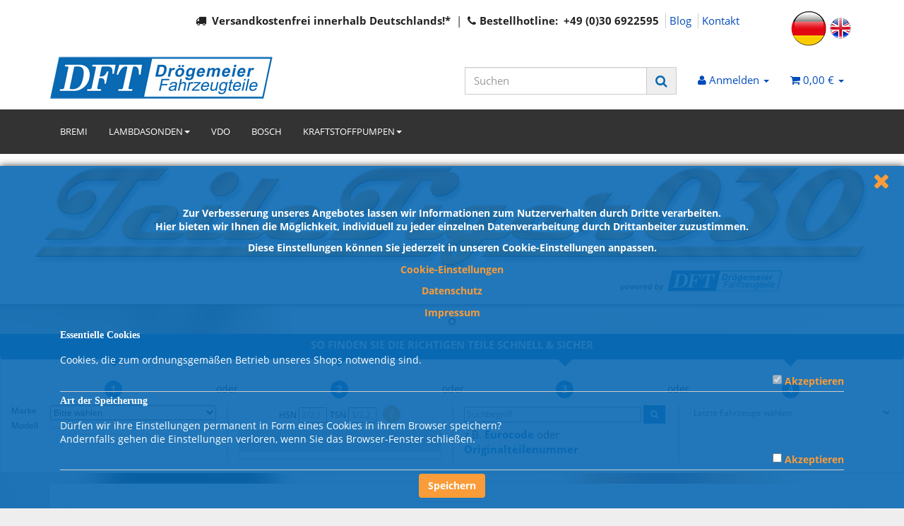

--- FILE ---
content_type: text/html; charset=iso-8859-1
request_url: https://www.droegemeier-fahrzeugteile.de/Datenschutz
body_size: 15187
content:
<!DOCTYPE html>
<html lang="de" itemscope itemtype="http://schema.org/WebPage">

<head>
    
        <meta http-equiv="content-type" content="text/html; charset=iso-8859-1">
        <meta name="description" itemprop="description" content="">
        <meta name="keywords" itemprop="keywords" content="">
        <meta name="viewport" content="width=device-width, initial-scale=1.0, user-scalable=no">
        <meta http-equiv="X-UA-Compatible" content="IE=edge">
        <meta name="robots" content="noindex">

        <meta itemprop="image" content="https://www.droegemeier-fahrzeugteile.de/bilder/intern/shoplogo/logo-dft-centuryschoolbook72x316x60_header.png">
        <meta itemprop="url" content="https://www.droegemeier-fahrzeugteile.de/Datenschutz">
        <meta property="og:type" content="website">
        <meta property="og:site_name" content="Datenschutzerklärung">
        <meta property="og:title" content="Datenschutzerklärung">
        <meta property="og:description" content="">
        <meta property="og:image" content="bilder/intern/shoplogo/logo-dft-centuryschoolbook72x316x60_header.png">
        <meta property="og:url" content="https://www.droegemeier-fahrzeugteile.de/Datenschutz">
    

    <title itemprop="name">Datenschutzerklärung</title>

            <link rel="canonical" href="https://www.droegemeier-fahrzeugteile.de/Datenschutz">
    
    
        <base href="https://www.droegemeier-fahrzeugteile.de/">
    

    
                                    <link type="image/x-icon" href="templates/evoChild/favicon.ico" rel="shortcut icon">
                                

    
        
                                    <link type="text/css" href="templates/evoChild/themes/yetiDFT/bootstrap.css?v=4.06" rel="stylesheet">
                            <link type="text/css" href="templates/evoChild/../Evo/themes/base/offcanvas-menu.css?v=4.06" rel="stylesheet">
                            <link type="text/css" href="templates/evoChild/../Evo/themes/base/pnotify.custom.css?v=4.06" rel="stylesheet">
                            <link type="text/css" href="templates/evoChild/../Evo/themes/base/jquery-slider.css?v=4.06" rel="stylesheet">
                            <link type="text/css" href="templates/evoChild/themes/yetiDFT/custom.css?v=4.06" rel="stylesheet">
            

                                                <link type="text/css" href="includes/plugins/netzdingeDE_gpsr_legacy/version/100/frontend/css/cssBasic.css?v=4.06" rel="stylesheet">
                                    <link type="text/css" href="includes/plugins/netzdingeDE_gpsr_legacy/version/100/frontend/css/cssCustom.css?v=4.06" rel="stylesheet">
                                    <link type="text/css" href="includes/plugins/jtl_paypal/version/111/frontend/css/style.css?v=4.06" rel="stylesheet">
                                    <link type="text/css" href="includes/plugins/jtl_search/version/111/frontend/css/suggest.css?v=4.06" rel="stylesheet">
                                    <link type="text/css" href="includes/plugins/jtl_search/version/111/frontend/css/priceslider.css?v=4.06" rel="stylesheet">
                
                            
                    <link rel="alternate" type="application/rss+xml" title="Newsfeed DFT-Onlineshop" href="rss.xml">
                
                                        <link rel="alternate" hreflang="de" href="https://www.droegemeier-fahrzeugteile.de/Datenschutz">
                                <link rel="alternate" hreflang="en" href="https://www.droegemeier-fahrzeugteile.de/Privacy">
            
            

    
    
            <style>
            body { background-color: #eee!important; }
        </style>
        
        <script src="templates/Evo/js/jquery-1.12.4.min.js"></script>
        
        <script>
            jQuery.ajaxPrefilter( function( s ) {
                if ( s.crossDomain ) {
                    s.contents.script = false;
                }
            } );
        </script>
    
    
<script>
    var head_conf={head:"jtl",screens:[480,768,992,1200]};
    (function(n,t){"use strict";function w(){}function u(n,t){if(n){typeof n=="object"&&(n=[].slice.call(n));for(var i=0,r=n.length;i<r;i++)t.call(n,n[i],i)}}function it(n,i){var r=Object.prototype.toString.call(i).slice(8,-1);return i!==t&&i!==null&&r===n}function s(n){return it("Function",n)}function a(n){return it("Array",n)}function et(n){var i=n.split("/"),t=i[i.length-1],r=t.indexOf("?");return r!==-1?t.substring(0,r):t}function f(n){(n=n||w,n._done)||(n(),n._done=1)}function ot(n,t,r,u){var f=typeof n=="object"?n:{test:n,success:!t?!1:a(t)?t:[t],failure:!r?!1:a(r)?r:[r],callback:u||w},e=!!f.test;return e&&!!f.success?(f.success.push(f.callback),i.load.apply(null,f.success)):e||!f.failure?u():(f.failure.push(f.callback),i.load.apply(null,f.failure)),i}function v(n){var t={},i,r;if(typeof n=="object")for(i in n)!n[i]||(t={name:i,url:n[i]});else t={name:et(n),url:n};return(r=c[t.name],r&&r.url===t.url)?r:(c[t.name]=t,t)}function y(n){n=n||c;for(var t in n)if(n.hasOwnProperty(t)&&n[t].state!==l)return!1;return!0}function st(n){n.state=ft;u(n.onpreload,function(n){n.call()})}function ht(n){n.state===t&&(n.state=nt,n.onpreload=[],rt({url:n.url,type:"cache"},function(){st(n)}))}function ct(){var n=arguments,t=n[n.length-1],r=[].slice.call(n,1),f=r[0];return(s(t)||(t=null),a(n[0]))?(n[0].push(t),i.load.apply(null,n[0]),i):(f?(u(r,function(n){s(n)||!n||ht(v(n))}),b(v(n[0]),s(f)?f:function(){i.load.apply(null,r)})):b(v(n[0])),i)}function lt(){var n=arguments,t=n[n.length-1],r={};return(s(t)||(t=null),a(n[0]))?(n[0].push(t),i.load.apply(null,n[0]),i):(u(n,function(n){n!==t&&(n=v(n),r[n.name]=n)}),u(n,function(n){n!==t&&(n=v(n),b(n,function(){y(r)&&f(t)}))}),i)}function b(n,t){if(t=t||w,n.state===l){t();return}if(n.state===tt){i.ready(n.name,t);return}if(n.state===nt){n.onpreload.push(function(){b(n,t)});return}n.state=tt;rt(n,function(){n.state=l;t();u(h[n.name],function(n){f(n)});o&&y()&&u(h.ALL,function(n){f(n)})})}function at(n){n=n||"";var t=n.split("?")[0].split(".");return t[t.length-1].toLowerCase()}function rt(t,i){function e(t){t=t||n.event;u.onload=u.onreadystatechange=u.onerror=null;i()}function o(f){f=f||n.event;(f.type==="load"||/loaded|complete/.test(u.readyState)&&(!r.documentMode||r.documentMode<9))&&(n.clearTimeout(t.errorTimeout),n.clearTimeout(t.cssTimeout),u.onload=u.onreadystatechange=u.onerror=null,i())}function s(){if(t.state!==l&&t.cssRetries<=20){for(var i=0,f=r.styleSheets.length;i<f;i++)if(r.styleSheets[i].href===u.href){o({type:"load"});return}t.cssRetries++;t.cssTimeout=n.setTimeout(s,250)}}var u,h,f;i=i||w;h=at(t.url);h==="css"?(u=r.createElement("link"),u.type="text/"+(t.type||"css"),u.rel="stylesheet",u.href=t.url,t.cssRetries=0,t.cssTimeout=n.setTimeout(s,500)):(u=r.createElement("script"),u.type="text/"+(t.type||"javascript"),u.src=t.url);u.onload=u.onreadystatechange=o;u.onerror=e;u.async=!1;u.defer=!1;t.errorTimeout=n.setTimeout(function(){e({type:"timeout"})},7e3);f=r.head||r.getElementsByTagName("head")[0];f.insertBefore(u,f.lastChild)}function vt(){for(var t,u=r.getElementsByTagName("script"),n=0,f=u.length;n<f;n++)if(t=u[n].getAttribute("data-headjs-load"),!!t){i.load(t);return}}function yt(n,t){var v,p,e;return n===r?(o?f(t):d.push(t),i):(s(n)&&(t=n,n="ALL"),a(n))?(v={},u(n,function(n){v[n]=c[n];i.ready(n,function(){y(v)&&f(t)})}),i):typeof n!="string"||!s(t)?i:(p=c[n],p&&p.state===l||n==="ALL"&&y()&&o)?(f(t),i):(e=h[n],e?e.push(t):e=h[n]=[t],i)}function e(){if(!r.body){n.clearTimeout(i.readyTimeout);i.readyTimeout=n.setTimeout(e,50);return}o||(o=!0,vt(),u(d,function(n){f(n)}))}function k(){r.addEventListener?(r.removeEventListener("DOMContentLoaded",k,!1),e()):r.readyState==="complete"&&(r.detachEvent("onreadystatechange",k),e())}var r=n.document,d=[],h={},c={},ut="async"in r.createElement("script")||"MozAppearance"in r.documentElement.style||n.opera,o,g=n.head_conf&&n.head_conf.head||"head",i=n[g]=n[g]||function(){i.ready.apply(null,arguments)},nt=1,ft=2,tt=3,l=4,p;if(r.readyState==="complete")e();else if(r.addEventListener)r.addEventListener("DOMContentLoaded",k,!1),n.addEventListener("load",e,!1);else{r.attachEvent("onreadystatechange",k);n.attachEvent("onload",e);p=!1;try{p=!n.frameElement&&r.documentElement}catch(wt){}p&&p.doScroll&&function pt(){if(!o){try{p.doScroll("left")}catch(t){n.clearTimeout(i.readyTimeout);i.readyTimeout=n.setTimeout(pt,50);return}e()}}()}i.load=i.js=ut?lt:ct;i.test=ot;i.ready=yt;i.ready(r,function(){y()&&u(h.ALL,function(n){f(n)});i.feature&&i.feature("domloaded",!0)})})(window);
    (function(n,t){"use strict";jQuery["fn"]["ready"]=function(fn){jtl["ready"](function(){jQuery["ready"]["promise"]()["done"](fn)});return jQuery}})(window);
</script>


</head>




<body data-page="21" class="body-offcanvas">


<div id="main-wrapper" class="main-wrapper fluid">

    
    
        <header class="hidden-print container-block" id="evo-nav-wrapper">
            <div class="container">
                
                                <div id="header-branding">
                    
                        
                        <div id="top-bar" class="text-right hidden-xs clearfix">
                            
<ul class="list-inline user-settings pull-right"><li><a href="Privacy" class="link_lang eng" rel="nofollow"><img src="templates/evoChild//themes/yetiDFT/images/ger.png"></a></li></ul>
<ul class="cms-pages list-inline pull-right">
<ul class="cms-pages list-inline pull-right">
<i class="fa fa-truck fa-1x"></i><strong>  Versandkostenfrei innerhalb Deutschlands!*</strong><span>  |  </span><i class="fa fa-phone fa-1x"></i><li><b>Bestellhotline:  +49 (0)30 6922595</b></li>
<li class=""><a href="Blog">Blog</a></li>
<li class=""><a href="Kontakt">Kontakt</a></li>
</ul>
                        </ul>
</div>
                        
                        
                        <div class="row">
                            <div class="col-xs-4" id="logo" itemprop="publisher" itemscope itemtype="http://schema.org/Organization">
                                
                                <span itemprop="name" class="hidden"></span>
                                <meta itemprop="url" content="https://www.droegemeier-fahrzeugteile.de">
                                <meta itemprop="logo" content="https://www.droegemeier-fahrzeugteile.de/bilder/intern/shoplogo/logo-dft-centuryschoolbook72x316x60_header.png">
                                <a href="https://www.droegemeier-fahrzeugteile.de" title="DFT-Onlineshop">
                                                                            <img src="bilder/intern/shoplogo/logo-dft-centuryschoolbook72x316x60_header.png" width="316" height="60" alt="DFT-Onlineshop" class="img-responsive">
                                                                    </a>
                                
                            </div>
                            <div class="col-xs-8" id="shop-nav">
                            
                                <ul class="header-shop-nav nav navbar-nav force-float horizontal pull-right">
<li id="search"><form action="navi.php" method="GET"><div class="input-group">
<input name="qs" type="text" class="form-control ac_input" placeholder="Suchen" autocomplete="off" aria-label="Suchen"><span class="input-group-addon"><button type="submit" name="search" id="search-submit-button" aria-label="Suchen"><span class="fa fa-search"></span></button></span>
</div></form></li>
<li class="dropdown hidden-xs">
<a href="#" class="dropdown-toggle" data-toggle="dropdown" title="Anmelden"><i class="fa fa-user"></i> <span class="hidden-xs hidden-sm"> Anmelden </span> <i class="caret"></i></a><ul id="login-dropdown" class="dropdown-menu dropdown-menu-right">
<li><form action="https://www.droegemeier-fahrzeugteile.de/Mein-Konto" method="post" class="form evo-validate">
<input type="hidden" class="jtl_token" name="jtl_token" value="517a3b7f108404b426d59282b9cb498f"><fieldset id="quick-login">
<div class="form-group"><input type="email" name="email" id="email_quick" class="form-control" placeholder="Email-Adresse" required></div>
<div class="form-group"><input type="password" name="passwort" id="password_quick" class="form-control" placeholder="Passwort" required></div>
<div class="form-group">
<input type="hidden" name="login" value="1"><button type="submit" id="submit-btn" class="btn btn-primary btn-block">Anmelden</button>
</div>
</fieldset>
</form></li>
<li><a href="https://www.droegemeier-fahrzeugteile.de/pass.php" rel="nofollow" title="Passwort vergessen">Passwort vergessen</a></li>
<li><a href="https://www.droegemeier-fahrzeugteile.de/registrieren.php" title="Jetzt registrieren">Neu hier? Jetzt registrieren</a></li>
</ul>
</li>
<li class="hidden-xs cart-menu dropdown" data-toggle="basket-items">
<a href="https://www.droegemeier-fahrzeugteile.de/warenkorb.php" class="dropdown-toggle" data-toggle="dropdown" title="Warenkorb">
    <span class="fa fa-shopping-cart"></span>
        <span class="shopping-cart-label hidden-sm"> 0,00 &#8364;</span> <span class="caret"></span>
</a>
<ul class="cart-dropdown dropdown-menu dropdown-menu-right">
    <li>
            <a href="https://www.droegemeier-fahrzeugteile.de/warenkorb.php" title="Es befinden sich keine Artikel im Warenkorb">Es befinden sich keine Artikel im Warenkorb</a>
    </li>

</ul>
</li>
</ul>
                            
                            </div>
                        </div>
                        
                    
                </div>
                                
            </div>
            
            
            <div class="category-nav navbar-wrapper hidden-xs">
                
<div id="evo-main-nav-wrapper" class="nav-wrapper"><nav id="evo-main-nav" class="navbar navbar-default"><div class="container"><div class="megamenu"><ul class="nav navbar-nav force-float">
<li class=""><a href="BREMI_1">BREMI</a></li>
<li class="dropdown megamenu-fw">
<a href="LAMBDASONDEN" class="dropdown-toggle" data-toggle="dropdown" data-hover="dropdown" data-delay="300" data-hover-delay="100" data-close-others="true">LAMBDASONDEN<span class="caret"></span></a><ul class="dropdown-menu keepopen"><li><div class="megamenu-content">
<div class="category-title text-center"><a href="LAMBDASONDEN">LAMBDASONDEN</a></div>
<hr class="hr-sm">
<div class="row">
<div class="col-lg-3 visible-lg"><div class="mega-info-lg top15">
<a href="LAMBDASONDEN"><img src="https://www.droegemeier-fahrzeugteile.de/bilder/kategorien/LAMBDASONDEN.jpg" class="img-responsive" alt="LAMBDASONDEN"></a><div class="clearall top15"></div>
<div class="description text-muted small"></div>
</div></div>
<div class="col-xs-12 col-lg-9 mega-categories hasInfoColumn"><div class="row row-eq-height row-eq-img-height">
<div class="col-xs-6 col-sm-3 col-lg-3"><div class="category-wrapper top15">
<div class="img text-center"><a href="PKW"><img src="https://www.droegemeier-fahrzeugteile.de/bilder/kategorien/PKW.jpg" class="image" alt="LAMBDASONDEN"></a></div>
<div class="caption text-center"><h5 class="title"><a href="PKW"><span>PKW</span></a></h5></div>
</div></div>
<div class="col-xs-6 col-sm-3 col-lg-3"><div class="category-wrapper top15">
<div class="img text-center"><a href="LKW"><img src="https://www.droegemeier-fahrzeugteile.de/bilder/kategorien/LKW.jpg" class="image" alt="LAMBDASONDEN"></a></div>
<div class="caption text-center"><h5 class="title"><a href="LKW"><span>LKW</span></a></h5></div>
</div></div>
<div class="col-xs-6 col-sm-3 col-lg-3"><div class="category-wrapper top15">
<div class="img text-center"><a href="MOTORRAD"><img src="https://www.droegemeier-fahrzeugteile.de/bilder/kategorien/MOTORRAD.jpg" class="image" alt="LAMBDASONDEN"></a></div>
<div class="caption text-center"><h5 class="title"><a href="MOTORRAD"><span>MOTORRAD</span></a></h5></div>
</div></div>
<div class="col-xs-6 col-sm-3 col-lg-3"><div class="category-wrapper top15">
<div class="img text-center"><a href="HOLZHEIZUNG"><img src="https://www.droegemeier-fahrzeugteile.de/bilder/kategorien/HOLZHEIZUNG.jpg" class="image" alt="LAMBDASONDEN"></a></div>
<div class="caption text-center"><h5 class="title"><a href="HOLZHEIZUNG"><span>HOLZHEIZUNG</span></a></h5></div>
</div></div>
</div></div>
</div>
</div></li></ul>
</li>
<li class=""><a href="VDO_1">VDO</a></li>
<li class=""><a href="BOSCH_2">BOSCH</a></li>
<li class="dropdown megamenu-fw">
<a href="KRAFTSTOFFPUMPEN" class="dropdown-toggle" data-toggle="dropdown" data-hover="dropdown" data-delay="300" data-hover-delay="100" data-close-others="true">KRAFTSTOFFPUMPEN<span class="caret"></span></a><ul class="dropdown-menu keepopen"><li><div class="megamenu-content">
<div class="category-title text-center"><a href="KRAFTSTOFFPUMPEN">KRAFTSTOFFPUMPEN</a></div>
<hr class="hr-sm">
<div class="row">
<div class="col-lg-3 visible-lg"><div class="mega-info-lg top15">
<a href="KRAFTSTOFFPUMPEN"><img src="https://www.droegemeier-fahrzeugteile.de/bilder/kategorien/KRAFTSTOFFPUMPEN.jpg" class="img-responsive" alt="KRAFTSTOFFPUMPEN"></a><div class="clearall top15"></div>
<div class="description text-muted small"></div>
</div></div>
<div class="col-xs-12 col-lg-9 mega-categories hasInfoColumn"><div class="row row-eq-height row-eq-img-height">
<div class="col-xs-6 col-sm-3 col-lg-3"><div class="category-wrapper top15">
<div class="img text-center"><a href="DICHTUNG"><img src="https://www.droegemeier-fahrzeugteile.de/bilder/kategorien/DICHTUNG.jpg" class="image" alt="KRAFTSTOFFPUMPEN"></a></div>
<div class="caption text-center"><h5 class="title"><a href="DICHTUNG"><span>DICHTUNG</span></a></h5></div>
</div></div>
<div class="col-xs-6 col-sm-3 col-lg-3"><div class="category-wrapper top15">
<div class="img text-center"><a href="KRAFTSTOFF-FOeRDEREINHEIT"><img src="https://www.droegemeier-fahrzeugteile.de/bilder/kategorien/KRAFTSTOFF-FOeRDEREINHEIT.jpg" class="image" alt="KRAFTSTOFFPUMPEN"></a></div>
<div class="caption text-center"><h5 class="title"><a href="KRAFTSTOFF-FOeRDEREINHEIT"><span>KRAFTSTOFF FÖRDEREINHEIT</span></a></h5></div>
</div></div>
<div class="col-xs-6 col-sm-3 col-lg-3"><div class="category-wrapper top15">
<div class="img text-center"><a href="KRAFTSTOFFPUMPE-MOTORRAD"><img src="https://www.droegemeier-fahrzeugteile.de/bilder/kategorien/KRAFTSTOFFPUMPE-MOTORRAD.jpg" class="image" alt="KRAFTSTOFFPUMPEN"></a></div>
<div class="caption text-center"><h5 class="title"><a href="KRAFTSTOFFPUMPE-MOTORRAD"><span>KRAFTSTOFFPUMPE MOTORRAD</span></a></h5></div>
</div></div>
<div class="col-xs-6 col-sm-3 col-lg-3"><div class="category-wrapper top15">
<div class="img text-center"><a href="KRAFTSTOFFPUMPE-PKW"><img src="https://www.droegemeier-fahrzeugteile.de/bilder/kategorien/KRAFTSTOFFPUMPE-PKW.jpg" class="image" alt="KRAFTSTOFFPUMPEN"></a></div>
<div class="caption text-center"><h5 class="title"><a href="KRAFTSTOFFPUMPE-PKW"><span>KRAFTSTOFFPUMPE PKW</span></a></h5></div>
</div></div>
<div class="col-xs-6 col-sm-3 col-lg-3"><div class="category-wrapper top15">
<div class="img text-center"><a href="KRAFTSTOFFSENSOR"><img src="https://www.droegemeier-fahrzeugteile.de/bilder/kategorien/KRAFTSTOFFSENSOR.jpg" class="image" alt="KRAFTSTOFFPUMPEN"></a></div>
<div class="caption text-center"><h5 class="title"><a href="KRAFTSTOFFSENSOR"><span>KRAFTSTOFFSENSOR</span></a></h5></div>
</div></div>
</div></div>
</div>
</div></li></ul>
</li>
</ul></div></div></nav></div>
            </div>
            


                        <nav id="shop-nav-xs" class="navbar navbar-default visible-xs">
<div class="container-fluid"><div class="navbar-collapse">
<ul class="nav navbar-nav navbar-left force-float"><li><a href="#" class="offcanvas-toggle" data-toggle="offcanvas" data-target="#navbar-offcanvas"><i class="fa fa-bars"></i> Alle Kategorien</a></li></ul>
<ul class="nav navbar-nav navbar-right force-float action-nav">
<li><a href="https://www.droegemeier-fahrzeugteile.de/Mein-Konto" title="Mein Konto"><span class="fa fa-user"></span></a></li>
<li><a href="https://www.droegemeier-fahrzeugteile.de/warenkorb.php" title="Warenkorb"><span class="fa fa-shopping-cart"></span></a></li>
</ul>
</div></div>
</nav>


<nav class="navbar navbar-default navbar-offcanvas" id="navbar-offcanvas">
<nav class="navbar navbar-inverse"><div class="container-fluid"><div class="navbar-nav nav navbar-right text-right"><a class="btn btn-offcanvas btn-default btn-close navbar-btn"><span class="fa fa-times"></span></a></div></div></nav><div class="container-fluid"><div class="sidebar-offcanvas">
<div class="navbar-categories"><ul class="nav navbar-nav">    <li><a href="BREMI_1" data-ref="12">BREMI</a></li>
<li>
<a href="LAMBDASONDEN" class="nav-sub" data-ref="51">LAMBDASONDEN<i class="fa fa-caret-right nav-toggle pull-right"></i></a><ul class="nav">    <li><a href="PKW" data-ref="10">PKW</a></li>
<li><a href="LKW" data-ref="50">LKW</a></li>
<li><a href="MOTORRAD" data-ref="49">MOTORRAD</a></li>
<li><a href="HOLZHEIZUNG" data-ref="48">HOLZHEIZUNG</a></li>
</ul>
</li>
<li><a href="VDO_1" data-ref="14">VDO</a></li>
<li><a href="BOSCH_2" data-ref="13">BOSCH</a></li>
<li>
<a href="KRAFTSTOFFPUMPEN" class="nav-sub" data-ref="1">KRAFTSTOFFPUMPEN<i class="fa fa-caret-right nav-toggle pull-right"></i></a><ul class="nav">    <li><a href="DICHTUNG" data-ref="52">DICHTUNG</a></li>
<li><a href="KRAFTSTOFF-FOeRDEREINHEIT" data-ref="55">KRAFTSTOFF FÖRDEREINHEIT</a></li>
<li><a href="KRAFTSTOFFPUMPE-MOTORRAD" data-ref="58">KRAFTSTOFFPUMPE MOTORRAD</a></li>
<li><a href="KRAFTSTOFFPUMPE-PKW" data-ref="53">KRAFTSTOFFPUMPE PKW</a></li>
<li><a href="KRAFTSTOFFSENSOR" data-ref="56">KRAFTSTOFFSENSOR</a></li>
</ul>
</li>
</ul></div>
<hr>
<ul class="nav navbar-nav"></ul>
<hr>
<ul class="nav navbar-nav">
<li class=""><a href="Blog" title="Blog">Blog</a></li>
<li class=""><a href="Kontakt" title="Kontakt">Kontakt</a></li>
</ul>
</div></div>
</nav>
        </header>
    


    
    <div id="content-wrapper">
    

    
                                                <div class="slider-wrapper theme-default control-nav direction-nav">
        <div id="slider-3" class="nivoSlider">
                                                                                <div class="slide">
                
                <img alt="" title="" src="https://www.droegemeier-fahrzeugteile.de/mediafiles/Bilder/teiletiger-powered-by-dft-banner.png">

                                    </div>
                            
        </div>
        
                            
    </div>
<link rel="stylesheet" href="https://www.droegemeier-fahrzeugteile.de/includes/plugins/cin_kbafinder/version/175/frontend/css/kbafinder.css">
<style media="screen">
  .kbafinderSelectionHint {
    background: #eee;
    border: 2px solid #0669b2;
  }

  .kbafinder .selectorHeader {
    background: #0669b2;
    color: #ffffff;
    cursor: default;
  }

  .kbafinder .selectorFields {
    background: #ffffff;
    display: block;
  }

  .kbafinder .fieldArrow {
    background-color: #ffffff;

    border-top: 10px solid #0669b2;
  }

  .kbafinder .fields {
    background: #ffffff;
  }

  .kbafinder .fields .nummer {
    background: #0669b2;
  }

  @media (min-width: 993px) {
    .kbafinder .fields:not(:first-child)::after {
      color: #000000;
    }

    .kbafinder .selectorFields .fields:nth-child(1n+1) {
      border-top: 5px solid #0669b2;
    }
  }

  .kbafinder .oder {
    background: #0669b2;
    color: #ffffff;
  }

  .hsn_tsn button:disabled {
    background-color: #ccc !important;
    cursor: not-allowed;
  }

  .hsn_tsn_result {
    background: #ffffff;
    border-width: 0 1px 1px 1px;
    border-color: #cecece;
    border-style: solid;
    margin: 0;
    padding-top: 5px;
    padding-bottom: 5px;
    z-index: 100;
  }

  @media (min-width: 768px) {
    .kbafinder .hsn_tsn button {
      background: #0669b2;
    }
  }

  .kbafinder .fields label {
    color: #000000;
  }

  .kbafinder .eurocode a {
    color: #0669b2;
  }

  .kbafinder .eurocode button {
    background: #0669b2;
  }

  .kbafinder .fieldContent {
    background: #ffffff;
  }

  .kbafinder .fieldHeader {
    background: #ffffff;
  }

  .kbafinder .typesListSelect {
    background: #ffffff;
    color: #000000;
  }

  .kbafinder .typesListDirect {
    background: #ffffff;
    color: #000000;
    display: none;
    margin-top: 5px;
    padding: 15px;
  }

  .kbafinder .typesListDirect .manufacturer {
    font-weight: bold;
  }

  .kbafinder .typesListDirect .modell {
    padding-left: 1rem;
  }

  .kbafinder .typesListDirect .type {
    padding-left: 1rem;
  }

  .kbafinder .typesListDirect .detail {
    cursor: pointer;
    text-align: right;
    text-decoration: underline;
  }

  .kbafinder .typesListDirect .detail:hover {
    background: #0669b2;
    color: #ffffff;
  }

  .kbafinder .typetable tbody tr:hover {
    background: #0669b2;
    color: #ffffff;
  }

  .kbafinder .selectedCar {
    background: #ffffff;
    color: #000000;
  }

  .kbafinder span.reset {
    border-color: #0669b2;
    color: #0669b2;
  }

  .kbafinder a.reset:hover {
    color: #0669b2;
  }

  .kbafinder option.reset {
    color: #0669b2;
  }

  .kbafinder .selectedCar a {
    color: #000000;
  }

  .kbafinder em {
    color: #0669b2;
  }

  @media (min-width: 993px) {
    .kbafinder .fields:not(:first-child)::after {
      content: 'oder';
      font-size: 0.9em;
      left: -19px;
      position: absolute;
      text-align: center;
      top: 33px;
      width: 40px;
    }

    .kbafinder .selectorFields .fields:not(:first-child) .fieldContent {
      border-left: 2px solid #ccc;
    }
  }

  @media (max-width: 992px) {
    .kbafinder .fields:nth-child(even)::after {
      display: none;
    }

    .kbafinder .selectorFields .fields:nth-child(even) .fieldContent {
      border-left: none;
    }
  }

  .lock {
    background-color: rgba(0, 0, 0, 0.5);
    height: 100%;
    left: 0;
    opacity: 0;
    pointer-events: none;
    position: fixed;
    top: 0;
    transition: opacity 0.25s ease-in-out;
    width: 100%;
    z-index: 100;
  }

  .lock.show {
    opacity: 1;
  }

  .lock-inner {
    background-color: rgba(255, 255, 255, 0.75);
    border-radius: 15px;
    padding: 30px;
    position: fixed;
    min-width: 100px;
    min-height: 100px;
    left: 50%;
    top: 50%;
    transform: translate(-50%, -50%);
    text-align: center;
  }

  .lock-inner .message {
    font-weight: bold;
    margin-bottom: 20px;
  }
</style>
<script>
  var cin_kbafinder_lang = {"cin_kbafinder_vehicles_found_please_choose":" Ihre eingegebene KBA-Nummer passt zu den folgenden Fahrzeugen: <br> <b style=\"color: red\"> (Bitte w &auml; hlen sie das passende Fahrzeug aus!) <\/b> ","cin_kbafinder_vehicle_select":" FAHRZEUG W&Auml;HLEN ","cin_kbafinder_power":"KW\/PS","cin_kbafinder_volume":"Hubraum","cin_kbafinder_waitmessage":"Fahrzeugwahl wird verarbeitet","cin_kbafinder_year":"Baujahr","cin_kbafinder_type":"Typ","cin_kbafinder_keynumber":" Schl&uuml;sselnummer ","cin_kbafinder_most_recent":" Letzte Fahrzeuge w&auml;hlen ","cin_kbafinder_reset_current":" gew&auml;hltes Fahrzeug zur&uuml;cksetzen ","cin_kbafinder_or":"oder","cin_kbafinder_make":"Marke","cin_kbafinder_title":" SO FINDEN SIE DIE RICHTIGEN TEILE <span class=\"hidden-xs\">SCHNELL &amp; SICHER<\/span> ","cin_kbafinder_searchterm_description":" z.B. <em>Eurocode<\/em> oder <em>Originalteilenummer<\/em> ","cin_kbafinder_searchterm":"Suchbegriff","cin_kbafinder_plchoose":" Bitte w&auml;hlen ","cin_kbafinder_vehicle_select_tooltip":"WO FINDE ICH DIESE WERTE?","cin_kbafinder_model":"Modell","cin_kbafinder_numbernotfound":"Nummer ist uns nicht bekannt."};
  var cin_kbafinder_cfg = {"aussehen":"","bgColor":"#ffffff","contrastColor":"#0669b2","komponenten":"","minimizeable":"static","placementMethod":"after","placementSelector":"#content-wrapper .slider-wrapper:first-of-type","platzierung":"","redirectTo":"\/","revealMethod":"click","showBlock_1":"","showBlock_2":"on","showBlock_3":"on","showBlock_4":"on","showDefaultSearch":"on","showRecentCarsSearch":"on","textColor":"#000000","titleColor":"#ffffff","useBSSelectPicker":"","verhalten":""};
</script>
<div id="kbafinder" class="kbafinder" data-kbatreeurl="https://www.droegemeier-fahrzeugteile.de/includes/plugins/cin_kbafinder/version/175/frontend/kbatree.php" data-redirectto="https://www.droegemeier-fahrzeugteile.de/" data-revealmethod="click">
  <div class="selectedCar clearfix">
    <div class="col-sm-8 pane">
      <span class="reset" title=" gewähltes Fahrzeug zurücksetzen "><i class="fa fa-trash" aria-hidden="true"></i></span>
      <div class="model"></div>
      <div class="specifics"></div>
      <div class="schlusselnummer"></div>
      <a href="#" class="reset"> gewähltes Fahrzeug zurücksetzen </a>
    </div>
    <div class="col-sm-4 pane text-right">
    </div>
  </div>

  <div class="carSelector">
    <div class="selectorHeader"> SO FINDEN SIE DIE RICHTIGEN TEILE <span class="hidden-xs">SCHNELL &amp; SICHER</span> </div>

    <div class="selectorFields">
      <div class="col-md-3 col-sm-12 fields">
        <div class="fieldArrow hidden-sm"></div>
                  <div class="fieldHeader center">
            <span class="nummer">1</span>
          </div>
                <div class="fieldContent marke_modell">
          <label>
            <span>Marke</span>
            <select class="right" id="kbafinderMarke" name="marke">
              <option> Bitte wählen </option>
            </select>
          </label>
          <label>
            <span>Modell</span>
            <select class="right" id="kbafinderModelle" name="modell" disabled>
              <option disabled selected>---</option>
            </select>
          </label>
          <label class="hidden-md hidden-lg">
            <span>Typ</span>
            <select class="right" name="typ" id="kbafinderTypen" disabled>
              <option value="">---</option>
            </select>
          </label>
        </div>
      </div>
              <div class="col-md-3 col-sm-12 fields">
          <div class="oder hidden-sm hidden-md hidden-lg">oder</div>
          <div class="fieldArrow hidden-sm"></div>
          <div class="fieldHeader center">
            <span class="nummer">2</span>
          </div>
          <div class="fieldContent hsn_tsn center">
            <label>HSN <input type="text" placeholder="2/2.1" name="hsn" class="iHsnTsn" id="kbaHsn" maxlength="4" spellcheck="false"></label>
            <label>TSN <input type="text" placeholder="3/2.2" name="tsn" class="iHsnTsn" id="kbaTsn" maxlength="3" spellcheck="false"></label>
            <a href="#" class="info" title="WO FINDE ICH DIESE WERTE?" id="popoverToggle">i</a>
            <button disabled> FAHRZEUG WÄHLEN </button>
            <div class="hsn_tsn_result"></div>
          </div>
        </div>
                 <div class="col-md-3 col-sm-12 fields">
          <div class="oder hidden-sm hidden-md hidden-lg">oder</div>
          <div class="fieldArrow hidden-sm"></div>
          <div class="fieldHeader center">
            <span class="nummer">3</span>
          </div>
          <div class="fieldContent eurocode">
            <label>
              <input type="text" placeholder="Suchbegriff" class="fullwidthWithButton">
              <button type="button" name="submitSearch" class="buttonWithInput"><i class="fa fa-search" aria-hidden="true"></i></button>
            </label>
            <span> z.B. <em>Eurocode</em> oder <em>Originalteilenummer</em> </span>
          </div>
        </div>
                 <div class="col-md-3 col-sm-12 fields">
          <div class="oder hidden-sm hidden-md hidden-lg">oder</div>
          <div class="fieldArrow hidden-sm"></div>
          <div class="fieldHeader center">
            <span class="nummer">4</span>
          </div>
          <div class="fieldContent">
            <label>
              <select class="fullwidth" id="kbafinderZuletzt" name="zuletzt" disabled>
                <option value="" disabled selected> Letzte Fahrzeuge wählen </option>
                <option value="reset" class="reset"> gewähltes Fahrzeug zurücksetzen </option>
              </select>
            </label>
            <div class="recentCarsSearch"></div>
          </div>
        </div>
            <br style="clear: both">
    </div>
    <div class="typesListSelect hidden-sm hidden-xs" id="typesListSelect">
      <div class="markeModell" id="markeModell"></div>
      <table class="typetable">
        <thead>
          <tr>
            <th>Typ</th>            <th>Baujahr</th>            <th>KW/PS</th>            <th>Hubraum</th>            <th> Schlüsselnummer </th>
          </tr>
        </thead>
        <tbody>
        </tbody>
      </table>
    </div>
    <div class="typesListDirect" id="typesListDirect"></div>
  </div>

  <div class="hidden" id="hsntsnPopoverContent">
    <p>So suchen Sie mit Schlüsselnummern:</p>
    <p>In unsere Fahrzeugsuche geben Sie bitte die Schlüsselnummern des gesuchten Fahrzeugs ein.<br> In dem Feld
      <strong>HSN (zu 2 / 2.1)</strong> 4 Stellen und in dem Feld <strong>TSN (zu 3 / 2.2)</strong> die ersten 3
      Stellen.
      <br> Auf folgendem Bild mit 1 und 2 gekennzeichnet:
    </p>
    <p>Beispiel "alter" Fahrzeugschein:</p>
    <p>
      <strong>HSN (Zu 2 / 2.1):</strong> 0600
      <strong>TSN (Zu 3 / 2.2):</strong> 911<br>
      <img class="fullwidth" src="https://www.droegemeier-fahrzeugteile.de/includes/plugins/cin_kbafinder/version/175/frontend/img/keynumber_old.jpg" alt="Alter Fahrzeugschein">
    </p>
    <p>Beispiel "neuer" Fahrzeugschein:</p>
    <p>
      <strong>HSN (Zu 2 / 2.1):</strong> 0588
      <strong>TSN (Zu 3 / 2.2):</strong> ACV<br>
      <img class="fullwidth" src="https://www.droegemeier-fahrzeugteile.de/includes/plugins/cin_kbafinder/version/175/frontend/img/keynumber_new.jpg" alt="Neuer Fahrzeugschein">
    </p>
  </div>
  <div class="lock">
    <div class="lock-inner">
      <div class="message">Fahrzeugwahl wird verarbeitet</div>
      <img src="https://www.droegemeier-fahrzeugteile.de/includes/plugins/cin_kbafinder/version/175/frontend/img/813.svg">
    </div>
  </div>
</div>
<script src="https://www.droegemeier-fahrzeugteile.de/includes/plugins/cin_kbafinder/version/175/frontend/js/string.decodeentities.js" charset="utf-8"></script>
<script src="https://www.droegemeier-fahrzeugteile.de/includes/plugins/cin_kbafinder/version/175/frontend/js/jq.equalheights.js" charset="utf-8"></script>
<script src="https://www.droegemeier-fahrzeugteile.de/includes/plugins/cin_kbafinder/version/175/frontend/js/js.cookie.js" charset="utf-8"></script>
<script src="https://www.droegemeier-fahrzeugteile.de/includes/plugins/cin_kbafinder/version/175/frontend/js/kbafinder.js" charset="utf-8"></script>
<script>
  window.cin_kbafinder_columns = {"manufacturer":true,"model":true,"type":true,"displacement":true,"hp":true,"kw":true,"from":true,"to":true,"kbanumber":true};
</script>

    <script type="text/javascript">
                    jtl.ready(function () {
                var slider = $('#slider-3');
                $('a.slide').click(function () {
                    if (!this.href.match(new RegExp('^' + location.protocol + '\\/\\/' + location.host))) {
                        this.target = '_blank';
                        }
                    });
                slider.nivoSlider({
                    effect: 'fade',
                    animSpeed: 1000,
                    pauseTime: 8000,
                    directionNav: 1,
                    controlNav: 1,
                    controlNavThumbs: 0,
                    pauseOnHover: 1,
                    prevText: 'Zurück',
                    nextText: 'Weiter',
                    randomStart: 0,
                    afterLoad: function () {
                        slider.addClass('loaded');
                    }
                });
            });
            </script>

            

    
    <div class="container">
    

    
    <div class="container-block beveled">
    

    
        

    
    <div class="row">
    

    
    <div id="content" class="col-xs-12">
<link rel="stylesheet" href="https://www.droegemeier-fahrzeugteile.de/includes/plugins/cin_cookie_consent/version/169/frontend/css/consentform.css">
<div class="cookieconsent inline">
  <div class="inline-cookie-close">
    <i class="fa fa-close"></i>
  </div>
  <div class="cookieconsent-container">
        <div class="consentheader">
  <h2>Datenverarbeitung durch Drittanbieter</h2>
  <p> Zur Verbesserung unseres Angebotes lassen wir Informationen zum Nutzerverhalten durch Dritte verarbeiten. <br> Hier bieten wir Ihnen die Möglichkeit, individuell zu jeder einzelnen Datenverarbeitung durch Drittanbeiter zuzustimmen. </p>
  <p>Diese Einstellungen können Sie jederzeit in unseren Cookie-Einstellungen anpassen.</p>  <div class="headerlinks">
          <p>
        <a href="https://www.droegemeier-fahrzeugteile.de/Cookie-Einstellungen">Cookie-Einstellungen</a>
      </p>
              <p>
        <a href="https://www.droegemeier-fahrzeugteile.de/Datenschutz">Datenschutz</a>
      </p>
              <p>
        <a href="https://www.droegemeier-fahrzeugteile.de/Impressum">Impressum</a>
      </p>
      </div>
</div>
<div class="consentform">
  <form id="cookieconsentform" data-xhrurl="https://www.droegemeier-fahrzeugteile.de/includes/plugins/cin_cookie_consent/version/169/frontend/savecookieconsentsettings.php?kPlugin=8">
    <div class="consentgroup">
      <h4>Essentielle Cookies</h4>
      <p>
        Cookies, die zum ordnungsgemäßen Betrieb unseres Shops notwendig sind.
      </p>
<div class="linktocookieprovider small"></div>
      
      <label>
        <input type="checkbox" disabled checked>
        <span class="consentslider round"></span>
        Akzeptieren
      </label>
    </div>
    
    <div class="consentgroup">
      <h4>Art der Speicherung</h4>
      <p> Dürfen wir ihre Einstellungen permanent in Form eines Cookies in ihrem Browser speichern? <br> Andernfalls gehen die Einstellungen verloren, wenn Sie das Browser-Fenster schließen. </p>
      <label>
        <input type="checkbox" name="saveascookie">
        <span class="consentslider round"></span>
        Akzeptieren
      </label>
    </div>
    <div class="buttonbar">
      <button class="cbtn cbtn-primary">Speichern</button>
    </div>
  </form>
</div>

      </div>
</div>
<div class="cookieconsent settingsbadge">
  Cookie-Einstellungen
</div>
<script src="https://www.droegemeier-fahrzeugteile.de/includes/plugins/cin_cookie_consent/version/169/frontend/js/consentform.js" charset="utf-8"></script>

    

    
        <div class="breadcrumb-wrapper hidden-xs"><div class="row"><div class="col-xs-12"><ol id="breadcrumb" class="breadcrumb" itemprop="breadcrumb" itemscope itemtype="http://schema.org/BreadcrumbList">
<li class="breadcrumb-item first" itemprop="itemListElement" itemscope itemtype="http://schema.org/ListItem">
<a itemprop="item" href="https://www.droegemeier-fahrzeugteile.de/" title="Startseite"><span class="fa fa-home"></span><span itemprop="name" class="hidden">Startseite</span></a><meta itemprop="url" content="https://www.droegemeier-fahrzeugteile.de/">
<meta itemprop="position" content="1">
</li>
<li class="breadcrumb-item last" itemprop="itemListElement" itemscope itemtype="http://schema.org/ListItem">
<a itemprop="item" href="https://www.droegemeier-fahrzeugteile.de/Datenschutz" title="Datenschutz"><span itemprop="name">Datenschutz</span></a><meta itemprop="url" content="https://www.droegemeier-fahrzeugteile.de/Datenschutz">
<meta itemprop="position" content="2">
</li>
</ol></div></div></div>
    


            
    
    
                    <h1>Datenschutzinformation</h1>
            
            


    
                    <p style="color: rgb(0, 0, 0); font-family: verdana; font-size: 13.33px; font-style: normal; font-variant: normal; font-weight: 400; letter-spacing: normal; orphans: 2; text-align: left; text-decoration: none; text-indent: 0px; text-transform: none; -webkit-text-stroke-width: 0px; white-space: normal; word-spacing: 0px;">Wir freuen uns über Ihr Interesse an unserem Online-Shop. Der Schutz Ihrer Privatsphäre ist für uns sehr wichtig. Nachstehend informieren wir Sie ausführlich über den Umgang mit Ihren Daten.</p>

<p style="color: rgb(0, 0, 0); font-family: verdana; font-size: 13.33px; font-style: normal; font-variant: normal; font-weight: 400; letter-spacing: normal; orphans: 2; text-align: left; text-decoration: none; text-indent: 0px; text-transform: none; -webkit-text-stroke-width: 0px; white-space: normal; word-spacing: 0px;">Sie können unsere Webseiten besuchen, ohne Angaben zu Ihrer Person zu machen. Bei jedem Aufruf einer Webseite speichert der Webserver lediglich automatisch ein sogenanntes Server-Logfile, das z.B. den Namen der angeforderten Datei, Ihre IP-Adresse, Datum und Uhrzeit des Abrufs, übertragene Datenmenge und den anfragenden Provider (Zugriffsdaten) enthält und den Abruf dokumentiert.<br>
<br>
Diese Zugriffsdaten werden ausschließlich zum Zwecke der Sicherstellung eines störungsfreien Betriebs der Seite sowie der Verbesserung unseres Angebots ausgewertet. Dies dient gemäß Art. 6 Abs. 1 S. 1 lit. f DSGVO der Wahrung unserer im Rahmen einer Interessensabwägung überwiegenden berechtigten Interessen an einer korrekten Darstellung unseres Angebots.</p>

<p style="color: rgb(0, 0, 0); font-family: verdana; font-size: 13.33px; font-style: normal; font-variant: normal; font-weight: 400; letter-spacing: normal; orphans: 2; text-align: left; text-decoration: none; text-indent: 0px; text-transform: none; -webkit-text-stroke-width: 0px; white-space: normal; word-spacing: 0px;">Wir versenden keine Werbemails.</p>

<p style="color: rgb(0, 0, 0); font-family: verdana; font-size: 13.33px; font-style: normal; font-variant: normal; font-weight: 400; letter-spacing: normal; orphans: 2; text-align: left; text-decoration: none; text-indent: 0px; text-transform: none; -webkit-text-stroke-width: 0px; white-space: normal; word-spacing: 0px;"><br>
<strong>§ 1 Information über die Erhebung personenbezogener Daten</strong><br>
(1) Im Folgenden informieren wir Sie über unsere Erhebung und Verarbeitung personenbezogener Daten im Rahmen der Abwicklung von Vertragsverhältnissen, die über diese Webseite "Drögemeier Fahrzeugteile" geschlossen werden. Personenbezogene Daten sind alle Daten, die auf Sie persönlich beziehbar sind, z. B. Name, Adresse, Tel.-Nr., E-Mail-Adressen, Informationen wie beispielsweise Ihre Bestellung.<br>
<br>
(2) Verantwortlicher im Sinne des Datensutzrechtes für die durch uns erfolgende Verarbeitung personenbezogener Daten ist die Drögemeier Fahrzeugteile, Inhaber Heiner Drögemeier, Bergmannstr. 88, 10961 Berlin, E-Mail: info@droegemeier-fahrteugteile.de, Telefon: +49 30 6922595, Telefax: +49 30 61629323<br>
<br>
(3) Bei Ihrer Kontaktaufnahme mit uns per E-Mail, ein Kontaktformular oder sonstige Kommunikationsfunktionen werden die von Ihnen mitgeteilten Daten von uns gespeichert, um Ihre Fragen zu beantworten. Die in diesem Zusammenhang anfallenden Daten löschen wir, nachdem die Speicherung nicht mehr erforderlich ist, oder schränken die Verarbeitung ein, falls gesetzliche Aufbewahrungspflichten bestehen.</p>

<p style="color: rgb(0, 0, 0); font-family: verdana; font-size: 13.33px; font-style: normal; font-variant: normal; font-weight: 400; letter-spacing: normal; orphans: 2; text-align: left; text-decoration: none; text-indent: 0px; text-transform: none; -webkit-text-stroke-width: 0px; white-space: normal; word-spacing: 0px;">(4) Zur Vertragserfüllung gemäß Art. 6 Abs. 1 S. 1 lit. b DSGVO geben wir Ihre Daten an das mit der Lieferung beauftragte Versandunternehmen weiter, soweit dies zur Lieferung bestellter Waren erforderlich ist. Je nach dem, welchen Zahlungsdienstleister Sie im Bestellprozess auswählen, geben wir zur Abwicklung von Zahlungen die hierfür erhobenen Zahlungsdaten an das mit der Zahlung beauftragte Kreditinstitut und ggf. von uns beauftragte Zahlungsdienstleister weiter bzw. an den ausgewählten Zahlungsdienst. Zum Teil erheben die ausgewählten Zahlungsdienstleister diese Daten auch selbst, soweit Sie dort ein Konto anlegen. In diesem Fall müssen Sie sich im Bestellprozess mit Ihren Zugangsdaten bei dem Zahlungsdienstleister anmelden. Es gilt insoweit die Datenschutzerklärung des jeweiligen Zahlungsdienstleisters.</p>

<p><br>
<strong>§ 2 Ihre Rechte</strong><br>
(1) Sie haben gegenüber uns folgende Rechte hinsichtlich der Sie betreffenden personenbezogenen Daten:<br>
- Recht auf Auskunft,<br>
- Recht auf Berichtigung oder Löschung,<br>
- Recht auf Einschränkung der Verarbeitung,<br>
- Recht auf Widerspruch gegen die Verarbeitung,<br>
- Recht auf Datenübertragbarkeit.<br>
<br>
(2) Sie haben zudem das Recht, sich bei einer Datenschutz-Aufsichtsbehörde über die Verarbeitung Ihrer personenbezogenen Daten durch uns zu beschweren.<br>
<br>
<strong>§ 3 Erhebung personenbezogener Daten</strong><br>
Soweit Sie uns im Rahmen des Vertrages, unser Angebot betreffenden Anfragen oder in der Bestellkommunikation sowie etwaigen nachfolgenden die Bestellung betreffenden Kommunikationen personenbezogene Daten zur Verfügung stellen, nutzen wir diese zu den nachfolgend genannten Zwecken:<br>
- um Ihre Bestellung und/oder ihre diesbezüglichen Anfragen bearbeiten zu können;<br>
- um mit Ihnen geschlossenen Verträge zu erfüllen, insbesondere auch von ihnen erworbene Ware an Sie auszuliefern;<br>
- zur Abrechnung, Geltendmachung unserer Forderungen, sowie (nur erforderlichenfalls) zum Inkasso;<br>
- zur Bearbeitung von Mängelhaftungsfällen<br>
- für etwaige folgende weitergehende Auseinandersetzungen, insbesondere gegebenenfalls streitige Art<br>
- zur Erfüllung unserer gesetzlichen, insbesondere handelsrechtlichen und steuerrechtlichen Aufbewahrung- und Dokumentationspflichten<br>
<br>
Rechtsgrundlage der Verarbeitung ist Art. 6 Abs. 1 Satz 1 lit. b DSGVO, soweit der Zweck der Verarbeitung die Erfüllung von Vertragspflichten unsererseits sowie sonstige die Vertragsbeziehung betreffende Belange sind. Rechtsgrundlage der Verarbeitung ist Art. 6 Abs. 1 Satz 1 lit. c DSGVO, soweit die Verarbeitung zum Zweck der Erfüllung unserer gesetzlichen, insbesondere handelsrechtlichen und steuerrechtlichen Aufbewahrung- und Dokumentationspflichten erfolgt. Verarbeiten wir personenbezogene Daten auf Basis einer gesonderten Einwilligung der betroffenen Person, ist Rechtsgrundlage Art. 6 Abs. 1 Satz 1 lit. a DSGVO.<br>
<br>
Die Speicherung der Informationen erfolgt für die Dauer des jeweiligen Zwecks. Die Löschung erfolgt mit Eintritt der Verjährung möglicher Ansprüche, sofern nicht eine längere Aufbewahrung aus handelsrechtlichen oder steuerrechtlichen Gründen erforderlich ist, wobei in letzterem Fall die Löschung nach Ablauf der Aufbewahrungsfrist erfolgt. Eine längere Aufbewahrung erfolgt nur, soweit Sie uns an gesonderter Stelle ihre Einwilligung hierzu erteilt haben oder sofern noch laufende Transaktionen oder Verfahren einer Löschung entgegenstehen.<br>
<br>
<strong>§ 4 Widerspruch oder Widerruf gegen die Verarbeitung Ihrer Daten</strong><br>
(1) Falls Sie eine Einwilligung zur Verarbeitung Ihrer Daten erteilt haben, können Sie diese jederzeit widerrufen. Ein solcher Widerruf beeinflusst die Zulässigkeit der Verarbeitung Ihrer personenbezogenen Daten, nachdem Sie ihn gegenüber uns ausgesprochen haben.<br>
(2) Soweit wir die Verarbeitung Ihrer personenbezogenen Daten auf die Interessenabwägung stützen, können Sie Widerspruch gegen die Verarbeitung einlegen. Dies ist der Fall, wenn die Verarbeitung insbesondere nicht zur Erfüllung eines Vertrags mit Ihnen erforderlich ist, was von uns jeweils bei der nachfolgenden Beschreibung der Funktionen dargestellt wird. Bei Ausübung eines solchen Widerspruchs bitten wir um Darlegung der Gründe, weshalb wir Ihre personenbezogenen Daten nicht wie von uns durchgeführt verarbeiten sollten. Im Falle Ihres begründeten Widerspruchs prüfen wir die Sachlage und werden entweder die Datenverarbeitung einstellen bzw. anpassen oder Ihnen unsere zwingenden schutzwürdigen Gründe aufzeigen, aufgrund derer wir die Verarbeitung fortführen.<br>
(3) Selbstverständlich können Sie der Verarbeitung Ihrer personenbezogenen Daten für Zwecke der Werbung und Datenanalyse jederzeit widersprechen. über Ihren Werbewiderspruch können Sie uns unter den oben angegebenen Kontaktdaten informieren.<br>
<br>
<strong>§ 5 Zahlungsarten</strong><br>
Rechtsgrundlage für die Abwicklung von Zahlungen ist Art. 6 Abs. 1 Satz 1 lit. b) sowie, soweit Ihre Einwilligung vorliegt, lit a) DS-GVO.<br>
Erfolgt die Zahlung über das Zahlungssystem PayPal, so gilt: PayPal ist ein Online-Zahlungsdienstleister. Zahlungen werden über sogenannte PayPal-Konten abgewickelt, die virtuelle Privat- oder Geschäftskonten darstellen. Zudem besteht bei PayPal die Möglichkeit, virtuelle Zahlungen über Kreditkarten abzuwickeln, wenn ein Nutzer kein PayPal-Konto unterhält. Ein PayPal-Konto wird über eine E-Mail-Adresse geführt, weshalb es keine klassische Kontonummer gibt. PayPal ermöglicht es, Online-Zahlungen an Dritte auszulösen oder auch Zahlungen zu empfangen. PayPal übernimmt ferner Treuhänderfunktionen und bietet Käuferschutzdienste an.<br>
Die Europäische Betreibergesellschaft von PayPal ist die<br>
<br>
PayPal (Europe) S.Ã.r.l. &amp; Cie. S.C.A.<br>
22-24 Boulevard Royal<br>
2449 Luxembourg, Luxemburg.<br>
<br>
Wählt die betroffene Person während des Bestellvorgangs als Zahlungsmöglichkeit "PayPal" aus, werden automatisiert Daten der betroffenen Person an PayPal übermittelt. Mit der Auswahl dieser Zahlungsoption willigen Sie in die zur Zahlungsabwicklung erforderliche Übermittlung personenbezogener Daten ein.<br>
<br>
Bei den an PayPal übermittelten personenbezogenen Daten handelt es sich in der Regel um Vorname, Nachname, Adresse, Email-Adresse, IP-Adresse, Telefonnummer, Mobiltelefonnummer oder andere Daten, die zur Zahlungsabwicklung notwendig sind. Zur Abwicklung des Kaufvertrages notwendig sind auch solche personenbezogenen Daten, die im Zusammenhang mit der jeweiligen Bestellung stehen.<br>
<br>
PayPal behält sich für die Zahlungsarten Kreditkarte via PayPal, Lastschrift via PayPal oder "Kauf auf Rechnung" via PayPal die Durchführung einer Bonitätsauskunft vor. Das Ergebnis der Bonitätsprüfung in Bezug auf die statistische Zahlungsausfallwahrscheinlichkeit verwendet PayPal zum Zwecke der Entscheidung über die Bereitstellung der jeweiligen Zahlungsart. Die Bonitätsauskunft kann Wahrscheinlichkeitswerte enthalten (sog. Score-Werte). Soweit Score-Werte in das Ergebnis der Bonitätsauskunft einfließen, haben diese ihre Grundlage in einem wissenschaftlich anerkannten mathematisch-statistischen Verfahren. In die Berechnung der Score-Werte fließen unter anderem Anschriftendaten ein.<br>
<br>
Die übermittlung der Daten bezweckt die Zahlungsabwicklung und die Betrugsprävention. Der für die Verarbeitung Verantwortliche wird PayPal personenbezogene Daten insbesondere dann übermitteln, wenn ein berechtigtes Interesse für die übermittlung gegeben ist. Die zwischen PayPal und dem für die Verarbeitung Verantwortlichen ausgetauschten personenbezogenen Daten werden von PayPal unter Umständen an Wirtschaftsauskunfteien übermittelt. Diese übermittlung bezweckt die Identitäts- und Bonitätsprüfung.<br>
<br>
Die betroffene Person hat die Möglichkeit, die Einwilligung zum Umgang mit personenbezogenen Daten jederzeit gegenüber PayPal zu widerrufen. Ein Widerruf wirkt sich nicht auf personenbezogene Daten aus, die zwingend zur (vertragsgemäßen) Zahlungsabwicklung verarbeitet, genutzt oder übermittelt werden müssen. Die geltenden Datenschutzbestimmungen von PayPal können unter<br>
<br>
<a href="http://www.paypal.com/de/webapps/mpp/ua/privacy-full" style="color: rgb(128, 128, 128); text-decoration: none;" target="_blank">http://www.paypal.com/de/webapps/mpp/ua/privacy-full</a> abgerufen werden.</p>

            
            
    
    
                    
    
    </div>
    
    
    
    
        
    
    
    </div>
    
    
    
    </div>
    
    
    
    </div>
    
    
    
    </div>
    



    <div class="clearfix"></div>
    <footer id="footer" class="container-block">
        <div class="hidden-print container">
            
            
            
                            <div class="row" id="footer-boxes">
                                                                        <div class="col-xs-6 col-md-3">
                                                                                                                                                        <section class="panel panel-default box box-linkgroup" id="box123">
        <div class="panel-heading">
            <h5 class="panel-title">Informationen</h5>
        </div>
        <div class="box-body nav-panel">
            <ul class="nav nav-list">
                <li class=""><a href="https://www.droegemeier-fahrzeugteile.de/Wir-ueber-uns" data-ref="68">Wir über uns</a></li>
<li class=""><a href="https://www.droegemeier-fahrzeugteile.de/Versandinformationen" rel="nofollow" data-ref="50">Versandinformationen</a></li>
<li class=""><a href="https://www.droegemeier-fahrzeugteile.de/Zahlungsmoeglichkeiten" rel="nofollow" data-ref="71">Zahlungsmöglichkeiten</a></li>
<li class=""><a href="https://www.droegemeier-fahrzeugteile.de/Sitemap" rel="nofollow" title="Seitenübersicht" data-ref="59">Sitemap</a></li>
<li class=""><a href="https://www.droegemeier-fahrzeugteile.de/Newsletter" rel="nofollow" data-ref="66">Newsletter</a></li>
            </ul>
        </div>
    </section>

                                                                                                </div>
                                                                                                <div class="col-xs-6 col-md-3">
                                                                                                                                                        <section class="panel panel-default box box-linkgroup" id="box122">
        <div class="panel-heading">
            <h5 class="panel-title">Gesetzliche Informationen</h5>
        </div>
        <div class="box-body nav-panel">
            <ul class="nav nav-list">
                <li class=" active"><a href="https://www.droegemeier-fahrzeugteile.de/Datenschutz" rel="nofollow" title="Datenschutzinformation" data-ref="69">Datenschutz</a></li>
<li class=""><a href="https://www.droegemeier-fahrzeugteile.de/AGB" rel="nofollow" title="Allgemeine Geschäftsbedingungen" data-ref="67">AGB</a></li>
<li class=""><a href="https://www.droegemeier-fahrzeugteile.de/Impressum" data-ref="49">Impressum</a></li>
<li class=""><a href="https://www.droegemeier-fahrzeugteile.de/Cookie-Einstellungen" rel="nofollow" data-ref="84">Cookie-Einstellungen</a></li>
<li class=""><a href="https://www.droegemeier-fahrzeugteile.de/Batteriegesetzhinweise" rel="nofollow" data-ref="73">Batteriegesetzhinweise</a></li>
<li class=""><a href="https://www.droegemeier-fahrzeugteile.de/Widerrufsrecht" rel="nofollow" data-ref="74">Widerrufsbelehrung/Widerrufsformular</a></li>
            </ul>
        </div>
    </section>

                                                                                                </div>
                                                                                                <div class="col-xs-6 col-md-3">
                                                                                                                                                    <div class="panel-strap"></div>
                                                                                                </div>
                                                                                                <div class="col-xs-6 col-md-3">
                                                                                                                                                    <div class="panel-strap">
<p style="text-align: right;"></p>

<p style="text-align: right;"><em>Angaben zu Originalnummern, Marken und sonstigen Bezeichnungen dienen nur der Beschreibung; alle Kennzeichenrechte stehen dem jeweiligen Inhaber zu.</em></p>
</div>
                                                                                                </div>
                                            
                </div>
                        

            
                        
            <div class="row">
                
                                    <div class="language-dropdown dropdown visible-xs col-xs-6 text-center">
                        <a href="#" class="dropdown-toggle" data-toggle="dropdown" title="Bitte wählen Sie eine Sprache">
                            <i class="fa fa-language"></i>
                            <span class="caret"></span>
                        </a>
                        <ul id="language-dropdown-small" class="dropdown-menu dropdown-menu-right">
                                                                                                <li class="active lang-ger visible-xs"><a>Deutsch</a></li>
                                                                                                                        
                                                                                                                                                            <li>
                                        <a href="Privacy" class="link_lang eng" rel="nofollow">Englisch</a>
                                    </li>
                                                            
                        </ul>
                    </div>
                                
                
                                
            </div>
            <div class="footnote-vat text-center">
                                    
                                                    
                                
                    <p class="padded-lg-top">
                        <span class="footnote-reference">*</span> Alle Preise inkl. gesetzlicher USt., zzgl. <a href="https://www.droegemeier-fahrzeugteile.de/Versandinformationen">Versand</a>                    </p>
                
            </div>
                </div>
        <div id="copyright" class="container-block">
            
                <div class="container">
                                        <ul class="row list-unstyled">
                        <li class="col-xs-12 col-md-3">
                                                                                </li>
                        <li class="col-xs-12 col-md-6 text-center">
                                                    </li>
                        <li class="col-xs-12 col-md-3 text-right" id="system-credits">
                                                        Powered by <a href="http://jtl-url.de/jtlshop" title="JTL-Shop" target="_blank" rel="noopener nofollow">JTL-Shop</a>
                                                    </li>
                    </ul>
                                     </div>
            
        </div>
    </footer>



</div> 




        
                                        <script>
            $(window).load(function() {
                $.backstretch('templates/evoChild/themes/base/images/backgrounds/background_buero.jpg');
            });
        </script>
    
    
    <script>
        jtl.load(["includes/plugins/jtl_paypal/version/111/frontend/js/paypal.js?v=4.06","templates/Evo/js/jquery.touch.min.js?v=4.06","templates/Evo/js/jquery.backstretch.min.js?v=4.06","templates/Evo/js/jquery.dimension.js?v=4.06","templates/Evo/js/jquery.offcanvas.js?v=4.06","templates/Evo/js/jquery.nivo.slider.pack.js?v=4.06","templates/Evo/js/jquery.waitforimages.js?v=4.06","templates/Evo/js/jquery.lazy.js?v=4.06","templates/Evo/js/jquery.serialize-object.js?v=4.06","templates/Evo/js/bootstrap.min.js?v=4.06","templates/Evo/js/bootstrap-tabdrop.js?v=4.06","templates/Evo/js/bootstrap-slider.js?v=4.06","templates/Evo/js/bootstrap-modal.js?v=4.06","templates/Evo/js/bootstrap-grid.js?v=4.06","templates/Evo/js/bootstrap-toolkit.js?v=4.06","templates/Evo/js/bootstrap-select.js?v=4.06","templates/Evo/js/bootstrap-hover-dropdown.min.js?v=4.06","templates/Evo/js/jtl.evo.js?v=4.06","templates/Evo/js/jtl.article.js?v=4.06","templates/Evo/js/jtl.basket.js?v=4.06","templates/Evo/js/jtl.io.js?v=4.06","templates/Evo/js/jtl.gallery.js?v=4.06","templates/Evo/js/typeahead.bundle.js?v=4.06","templates/Evo/js/photoswipe.js?v=4.06","templates/Evo/js/slick.js?v=4.06","templates/Evo/js/spin.js?v=4.06","templates/Evo/js/global.js?v=4.06","includes/plugins/jtl_search/version/111/frontend/js/jquery.dependClass.js?v=4.06","includes/plugins/jtl_search/version/111/frontend/js/jquery.slider.js?v=4.06","templates/evoChild//js/custom.js?v=4.06",]);
            </script>

<script type="text/javascript" src="includes/plugins/jtl_search/version/111/frontend/js/suggest.js"></script>
<script type="text/javascript">
	$(function () {
	    if (typeof $.fn.jtl_search !== 'undefined') {
            $('.ac_input').jtl_search({
                'align' : 'left',
                'url' : 'https://www.droegemeier-fahrzeugteile.de/includes/plugins/jtl_search/version/111/frontend/'
            });
        }
	});
</script>
</body>
</html>


--- FILE ---
content_type: text/css
request_url: https://www.droegemeier-fahrzeugteile.de/templates/evoChild/themes/yetiDFT/custom.css?v=4.06
body_size: 1225
content:
:root {
  --primary-color: #0669b2;
  --primary-color-25: #0669b240; /* 25% Deckkraft */
  --primary-color-33: #0669b255; /* 33% Deckkraft */
  --secondary-color: #fa9c39;
  --secondary-color-80: #fa9c39cc; /* 80% Deckkraft */
  --secondary-color-33: #fa9c3955; /* 33% Deckkraft */
}

h1 {
  font-size: 3rem;
}

h2 {
  font-size: 2.5rem;
  margin-bottom: 1rem !important;
}

h3 {
  font-size: 2rem;
}

.navbar-default .nav > li > a:hover,
.navbar-inverse .nav > li > a:hover {
  background-color: var(--primary-color);
}

.nivo-controlNav {
  padding: 5px 0 !important;
}

li#system-credits {
  display: none;
}

.megamenu a {
  color: white;
}
.megamenu a:hover {
  color: var(--secondary-color);
  text-decoration: none;
}
.megamenu .mega-categories .category-wrapper:hover {
  background-color: var(--primary-color-33);
}

.kbafinder .info {
  background: var(--secondary-color) !important;
}
.popover-title {
  color: var(--secondary-color) !important;
}
#top-bar {
  font-size: 1.4em !important;
  margin-bottom: 0.7em;
}

.btn-default:active:active,
.btn-default.active:active,
.btn-default:active.active,
.btn-default.active.active {
  background-color: var(--primary-color) !important;
  border-color: var(--primary-color) !important;
}

/*******************************/
/**** START Artikel-Details ****/
/*******************************/

/* divs in Artikel-Detail-Tabs untereinander anordnen */
/* damit Attribute-Box unter (statt neben) der Artikelbeschreibung platziert wird, 2025-02 */
.tab-content-wrapper {
  display: flex;
  flex-direction: column;
}

/* Attribute-Box OE-Nrn stylen */
.label-primary[href]:hover,
.label-primary[href]:focus {
  border-radius: 0.25rem;
}

.tab-content-wrapper header > img {
  width: 100%;
}

.tab-content-wrapper header > * {
  margin-bottom: 4rem;
}

/****************************************/
/**** START Fahrzeugverwendungsliste ****/
/****************************************/
/* !important: tr's haben noch inline-styles; bei Gelegenheit rausnehmen */

div#fahrzeugverwendungsliste table tr:nth-child(even) {
  background-color: var(--primary-color-25) !important;
}

div#fahrzeugverwendungsliste table tr:nth-child(odd) {
  background-color: white !important;
}

div#fahrzeugverwendungsliste th,
div#fahrzeugverwendungsliste td {
  padding: 1rem;
}

div#fahrzeugverwendungsliste th {
  text-wrap-mode: nowrap;
  background-color: var(--primary-color);
  color: white;
  padding: 1rem unset;

  position: sticky;
  top: 0;
  z-index: 1;
}

div#fahrzeugverwendungsliste table tbody tr {
  transition: background-color 0.5s ease-in-out;
}

div#fahrzeugverwendungsliste table tbody tr:hover {
  background-color: var(--secondary-color-80) !important;
}

div#fahrzeugverwendungsliste td {
  vertical-align: top;
  max-width: 200px;
  white-space: nowrap;
}

/* 'Modell' */
div#fahrzeugverwendungsliste tbody td:nth-child(2) {
  min-width: 200px;
  white-space: normal;
}
/* 'Typ' */
div#fahrzeugverwendungsliste tbody td:nth-child(3) {
  min-width: 150px;
  white-space: normal;
}
/* 'BJ' */
div#fahrzeugverwendungsliste tbody td:nth-child(5) {
  max-width: 100px;
  min-width: 100px;
  white-space: normal;
}
/* 'Hinweis' */
div#fahrzeugverwendungsliste tbody td:nth-last-child(1) {
  min-width: 200px;
  white-space: normal;
}

div#fahrzeugverwendungsliste {
  margin-bottom: 3rem;

  /* horizontales Scrollen */
  width: 100%;
  max-width: 100%; /* verhindert Ãœberlauf */
  overflow-x: auto; /* aktiviert horizontales Scrollen */
  -webkit-overflow-scrolling: touch; /* besseres Scrollen auf Touch-GerÃ¤ten */

  /* vertikales Scrollen */
  max-height: 1000px; /* maximale HÃ¶he der Box */
  overflow-y: auto; /* Vertikales Scrollen bei Ãœberlauf */
}

/***************************************/
/**** ENDE Fahrzeugverwendungsliste ****/
/***************************************/

.tab-content-wrapper footer {
  font-style: italic;
}

/******************************/
/**** ENDE Artikel-Details ****/
/******************************/



/*******************************/
/**** START Cookie-Banner ****/
/*******************************/

.cookieconsent.inline {
  overflow-y: auto !important;
}

/*******************************/
/**** ENDE Cookie-Banner ****/
/*******************************/



/********************/
/**** START AGBs ****/
/********************/
#tos h1, h2, h3, h4 {
    margin: 0;
    margin-top: 2rem;
}

#tos h1 {
    /* font-size: 3rem; */
}

#tos h2 {
    font-size: 2rem;
}

#tos hr {
    margin: 50px 0;
}
/*******************/
/**** ENDE AGBs ****/
/*******************/


/*************************/
/**** START Formulare ****/
/*************************/
.form-group label {
    color: var(--primary-color) !important;
}

.form-group .form-control {
    color: black;
}

legend {
    margin-top: 21px;
}
/************************/
/**** ENDE Formulare ****/
/************************/


/********************/
/**** START Blog ****/
/********************/
article span.v-box:first-of-type {} /* Zeitstempel */
/*******************/
/**** ENDE Blog ****/
/*******************/

--- FILE ---
content_type: text/css
request_url: https://www.droegemeier-fahrzeugteile.de/includes/plugins/netzdingeDE_gpsr_legacy/version/100/frontend/css/cssBasic.css?v=4.06
body_size: 108
content:
/* 
GPSR Herstellerinformationen Plugin by NETZdinge.de (c) 2024
*/

.gpsr-info-list {display: block; line-height: 1rem;}
.text-decoration-none:hover {text-decoration: none;}
.productlist-item-detail-gpsr {position: relative;}

.p-2 {padding: 0.5rem !important;}
.mb-2, .my-2 {margin-bottom: 0.5rem !important;}
.mb-5, .my-5 {margin-bottom: 1rem !important;}
.mt-2, .my-2 {margin-bottom: 0.5rem !important;}

--- FILE ---
content_type: text/css
request_url: https://www.droegemeier-fahrzeugteile.de/includes/plugins/netzdingeDE_gpsr_legacy/version/100/frontend/css/cssCustom.css?v=4.06
body_size: 231
content:
/* 
Custom Theme-Anpassungen fuer NETZdinge.de Customizing Plugin
*/


/***** Styling für Artikeldetail-Ansicht *****/
#gpsr-information h4 {
	margin: 0;
}

/*** mit Überschriften ***/
/* #gpsr-information h5 {
	margin: 2rem 0 0.25rem 0; 
	font-size: 1.5rem; 
}
*/

/*** ohne Überschriften ***/
#gpsr-information h5 {
    display: none;
}
#gpsr-information > * {
    margin-top: 1rem;
    font-size: 1.3rem;
}


/***** Styling für Dropdown in Listenansicht *****/

/*** mit Überschriften ***/
/* .gpsr-info-list #gpsr-information {
    margin-top: 0.5rem !important;
}

.gpsr-info-list #gpsr-information h4 {
    font-size: 1.4rem;
}

.gpsr-info-list #gpsr-information h5 {
    font-size: 1.2rem;
}
*/

/*** ohne Überschriften ***/
.gpsr-info-list #gpsr-information {
    margin-top: 0 !important;
}

#gpsr-info__content > * {
    margin-top: 1rem;
    font-size: 1.3rem;
    line-height: 1.6rem;
}

.gpsr-info-list {
    margin: 1rem;
}

--- FILE ---
content_type: text/css
request_url: https://www.droegemeier-fahrzeugteile.de/includes/plugins/cin_cookie_consent/version/169/frontend/css/consentform.css
body_size: 1238
content:
.cookieconsent.oneclick .consentform {
  display: none;
}
.cookieconsent .cbtn {
  display: inline-block;
  margin-bottom: 0;
  font-weight: normal;
  text-align: center;
  vertical-align: middle;
  touch-action: manipulation;
  cursor: pointer;
  background-image: none;
  border: 1px solid transparent;
  white-space: nowrap;
  padding: 6px 12px;
  font-size: 14px;
  line-height: 1.42857143;
  border-radius: 4px;
  -webkit-user-select: none;
  -moz-user-select: none;
  -ms-user-select: none;
  user-select: none;
}
.cookieconsent.inline {
  position: fixed;
  bottom: 0;
  margin-bottom: 0;
  width: 100%;
  left: 0;
  background-color: rgba(64, 64, 64, 0.8);
  z-index: 11;
  font-size: 75%;
  -webkit-box-shadow: 0 0 10px 0 rgba(0, 0, 0, 0.75);
  -moz-box-shadow: 0 0 10px 0 rgba(0, 0, 0, 0.75);
  box-shadow: 0 0 10px 0 rgba(0, 0, 0, 0.75);
}
.cookieconsent.inline h2 {
  display: none;
  padding-left: 40px;
  padding-right: 40px;
  position: relative;
}
.cookieconsent.inline h2::before {
  content: "";
  background: url(../img/achtung.svg);
  background-size: contain;
  background-repeat: no-repeat;
  height: 35px;
  left: 0;
  position: absolute;
  width: 35px;
}
.cookieconsent.inline h2::after {
  content: "";
  background: url(../img/achtung.svg);
  background-size: contain;
  background-repeat: no-repeat;
  height: 35px;
  position: absolute;
  right: 0;
  width: 35px;
}
.cookieconsent .consentgroup {
  border-bottom: 2px solid #cecece;
  padding-bottom: 15px;
  margin-bottom: 15px;
}
.cookieconsent .consentgroup:last-child {
  border-bottom: 0;
}
.cookieconsent .consentgroup h4 {
  margin: 0 0 10px 0;
}
.cookieconsent .consentgroup label {
  cursor: pointer;
  display: block;
  font-weight: normal;
  margin: 0;
  text-align: right;
}
.cookieconsent .consentgroup label input[type="checkbox"] {
  vertical-align: text-top;
}
.consentheader {
  margin-bottom: 15px;
}
.consentheader .headerlinks {
  text-align: center;
}
.cookieconsent.settingsbadge {
  background: url(../img/cookie.svg);
  background-color: #fff;
  background-position: 3px 1px;
  background-size: 15%;
  background-repeat: no-repeat;
  border-color: #000;
  border-bottom-width: 2px;
  border-bottom-style: solid;
  border-right-width: 2px;
  border-right-style: solid;
  border-bottom-right-radius: 10px;
  box-shadow: 2px 2px 2px 1px rgba(0, 0, 0, 0.35);
  cursor: pointer;
  display: none;
  left: 0;
  overflow: hidden;
  padding: 5px 10px 5px 40px;
  position: fixed;
  top: 0;
  z-index: 100;
}
.cookieconsent.inline .consentgroup h4,
.cookieconsent.inline .consentgroup p {
  color: #fff;
  font-size: 14px;
}
@media (min-width: 1200px) {
  .cookieconsent.inline h1::before {
    margin-left: 150px;
  }
  .cookieconsent.inline h1::after {
    margin-right: 150px;
  }
  .cookieconsent.oneclick.inline .showmore {
    margin-right: 75px;
  }
  .cookieconsent.oneclick.inline .bugmenot {
    margin-left: 75px;
  }
}
@media (max-width: 1199px) {
  .cookieconsent.inline {
    bottom: 0;
  }
}
.cookieconsent.inline:not(.oneclick) {
  max-height: 500px;
  overflow-y: scroll;
}
.cookieconsent.inline .cookieconsent-container {
  max-width: 1170px;
  padding: 15px 30px;
  margin: 0 auto;
}
.cookieconsent.inline .consentheader {
  text-align: center;
  color: #fff;
  font-weight: 550;
  font-size: 14px;
}
.cookieconsent.inline .consentheader p:nth-of-type(2) {
  padding-bottom: 2px;
}
.cookieconsent.inline .consentheader .text-center {
  padding-top: 2px;
}
.cookieconsent.inline .consentheader a {
  color: #fff;
}
.cookieconsent.inline .consentheader a:hover {
  color: #000;
  text-decoration: none;
}
.cookieconsent .oneclick {
  text-align: center;
}
.cookieconsent.inline .consentgroup {
  padding-left: 0;
  padding-right: 0;
  border-bottom: 1px solid #cecece;
  padding-bottom: 5px;
  margin-bottom: 5px;
}
.cookieconsent.inline .consentgroup h4 {
  font-weight: bold;
}
.cookieconsent .consentgroup .linktocookieprovider {
  text-align: right;
}
.cookieconsent.inline .consentgroup .linktocookieprovider {
  text-align: center;
}
.cookieconsent.inline .consentgroup .linktocookieprovider > a {
  color: #fff;
  text-align: right;
}
.cookieconsent.inline .consentgroup .linktocookieprovider > a:hover {
  color: #000;
  text-decoration: none;
}
.cookieconsent.inline .consentgroup label {
  color: #fff;
  font-size: 14px;
}
.cookieconsent .buttonbar {
  text-align: right;
}
.cookieconsent.inline .buttonbar {
  text-align: center;
}
.cookieconsent .cbtn-primary {
  color: #fff;
  background-color: #bc3726;
  border-color: #a73122;
}
.cookieconsent.inline .cbtn-primary {
  background-color: #000;
  border-color: transparent;
  color: #fff;
}
.cookieconsent.inline .cbtn-secondary {
  background-color: #000;
  border-color: transparent;
  color: #fff;
}
.cookieconsent .oneclick .cbtn-secondary {
  background-color: #000;
  border-color: transparent;
  color: #fff;
  min-width: 150px;
}
@media (max-width: 767px) {
  .cookieconsent.inline h1 {
    padding: 0;
    font-size: 18px;
  }
  .cookieconsent.inline h1::before,
  .cookieconsent.inline h1::after {
    display: none;
  }
  .cookieconsent.inline .consentheader p:nth-of-type(3) {
    margin-top: 2px;
    border-top: 1px solid grey;
  }
  .cookieconsent.inline .consentheader p > a {
    display: block;
    padding: 5px;
  }
  .cookieconsent.oneclick.inline .oneclick.text-right .btn {
    margin-bottom: 5px;
  }
  .cookieconsent.inline:not(.oneclick) {
    max-height: 350px;
  }
  .cookieconsent.settingsbadge {
    border-bottom-width: 0;
    border-top-width: 2px;
    border-bottom-right-radius: 0;
    border-top-right-radius: 10px;
    border-top-style: solid;
    top: auto;
    bottom: 0;
  }
}
.cookieconsent .inline-cookie-close {
  color: #fff;
  font-size: 30px;
  padding-right: 20px;
  position: sticky;
  text-align: right;
  top: 0;
}
.cookieconsent .inline-cookie-close .fa-close {
  cursor: pointer;
}

/* Anpassungen Daniel, 26.2.25 */

:root {
  --primary-color: #0969b2;
  --primary-color-90: #0969b2e6;
  --secondary-color: #fa9c39;
  --secondary-color-80: #fa9c39cc;
}

.cookieconsent.inline {
  background-color: var(--primary-color-90);
}
.cookieconsent.inline .cbtn-primary {
  background-color: var(--secondary-color);
  font-weight: bold;
}
.cookieconsent.inline .consentheader a,
.cookieconsent .inline-cookie-close .fa-close {
  color: var(--secondary-color);
}

.cookieconsent.inline .cbtn-primary:hover {
  background-color: var(--secondary-color-80);
}
.cookieconsent.inline .consentheader a:hover,
.cookieconsent .inline-cookie-close .fa-close:hover {
  color: var(--secondary-color-80);
}

.cookieconsent.inline .consentgroup label {
  color: var(--secondary-color);
  font-weight: bold;
}
.cookieconsent.inline .consentgroup label:hover {
  color: var(--secondary-color-80);
}


--- FILE ---
content_type: image/svg+xml
request_url: https://www.droegemeier-fahrzeugteile.de/includes/plugins/cin_cookie_consent/version/169/frontend/img/cookie.svg
body_size: 6841
content:
<?xml version="1.0" encoding="utf-8"?>
<!-- Generator: Adobe Illustrator 16.0.3, SVG Export Plug-In . SVG Version: 6.00 Build 0)  -->
<!DOCTYPE svg PUBLIC "-//W3C//DTD SVG 1.1//EN" "http://www.w3.org/Graphics/SVG/1.1/DTD/svg11.dtd">
<svg version="1.1" id="Layer_1" xmlns="http://www.w3.org/2000/svg" xmlns:xlink="http://www.w3.org/1999/xlink" x="0px" y="0px"
	 width="594.968px" height="594.968px" viewBox="0 0 594.968 594.968" enable-background="new 0 0 594.968 594.968"
	 xml:space="preserve">
<g>
	<path fill="#FBB164" d="M584.286,298.145c0,4.893,0.729,9.797,0.488,14.629c-0.243,4.885,0.729,9.912,0.245,14.729
		c-0.489,4.863-2.565,9.578-3.293,14.367c-0.733,4.83-3.806,9.203-4.776,13.951c-0.977,4.783-1.236,9.658-2.448,14.352
		c-1.221,4.727-1.181,9.797-2.631,14.426c-1.459,4.654-2.014,9.676-3.7,14.226c-1.694,4.573-6.609,7.855-8.525,12.315
		c-1.925,4.479-1.575,9.983-3.717,14.342c-2.149,4.373-3.544,9.228-5.905,13.473c-2.368,4.257-5.435,8.202-8.009,12.323
		c-2.58,4.131-8.267,6.186-11.047,10.172c-2.784,3.994-4.855,8.406-7.834,12.249c-2.982,3.847-4.101,9.22-7.271,12.908
		c-3.171,3.691-8.433,5.492-11.784,9.017c-3.353,3.526-5.622,8.1-9.147,11.452c-3.525,3.352-7.778,5.886-11.47,9.057
		c-3.688,3.17-6.203,7.806-10.051,10.788c-3.843,2.979-9.693,3.206-13.687,5.991c-3.987,2.78-6.732,7.376-10.862,9.955
		c-4.122,2.574-9.037,3.779-13.295,6.147c-4.245,2.361-7.246,7.151-11.619,9.301c-4.358,2.142-10.116,1.284-14.595,3.209
		c-4.46,1.916-8.132,5.791-12.704,7.485c-4.55,1.686-9.982,0.748-14.638,2.207c-4.628,1.451-9.01,3.553-13.735,4.772
		c-4.694,1.212-9.565,1.398-14.35,2.377c-4.747,0.97-9.439,1.802-14.269,2.535c-4.789,0.728-9.433,2.168-14.295,2.657
		c-4.817,0.484-9.62,0.681-14.504,0.924c-4.833,0.241-9.633,2.074-14.525,2.074s-9.767-0.33-14.6-0.571
		c-4.884-0.243-9.837,0.296-14.654-0.188c-4.863-0.489-9.441-3.111-14.23-3.839c-4.83-0.733-10.069,0.836-14.816-0.135
		c-4.784-0.978-9.441-2.715-14.136-3.927c-4.726-1.221-8.768-4.744-13.396-6.195c-4.655-1.459-10.323,0.04-14.874-1.646
		c-4.573-1.694-8.675-4.711-13.135-6.628c-4.479-1.924-7.994-5.87-12.353-8.012c-4.373-2.149-9.16-3.392-13.405-5.753
		c-4.257-2.368-9.04-3.857-13.161-6.432c-4.13-2.58-7.767-5.937-11.753-8.717c-3.994-2.785-9.006-4.256-12.848-7.234
		c-3.847-2.982-7.803-5.979-11.491-9.148c-3.691-3.172-6.287-7.641-9.812-10.992c-3.526-3.353-8.079-5.76-11.432-9.285
		c-3.352-3.525-4.727-8.882-7.898-12.573c-3.169-3.688-7.843-6.176-10.825-10.022c-2.979-3.843-6.137-7.653-8.922-11.646
		c-2.78-3.987-3.492-9.375-6.072-13.506c-2.574-4.121-7.403-6.958-9.771-11.216c-2.361-4.245-3.795-9.071-5.944-13.445
		c-2.142-4.357-2.353-9.616-4.277-14.095c-1.917-4.46-3.866-8.871-5.56-13.443c-1.686-4.55-5.665-8.356-7.124-13.012
		c-1.451-4.628-2.353-9.509-3.573-14.233c-1.212-4.694,0.924-10.16-0.054-14.943c-0.971-4.748-2.447-9.336-3.181-14.166
		c-0.728-4.789-2.087-9.468-2.576-14.33c-0.484-4.817,0.057-9.681-0.187-14.564c-0.241-4.834-1.162-9.619-1.162-14.512
		s0.959-9.676,1.2-14.509c0.244-4.884-2.028-9.919-1.544-14.736c0.489-4.863,4.054-9.294,4.781-14.083
		c0.734-4.83-2.358-10.326-1.388-15.074c0.978-4.783,2.576-9.503,3.788-14.198c1.22-4.726,2.265-9.579,3.716-14.208
		c1.459-4.655,3.601-9.152,5.287-13.702c1.694-4.573,3.081-9.345,4.997-13.805c1.925-4.479,6.654-7.677,8.796-12.035
		c2.149-4.373,4.398-8.621,6.76-12.866c2.368-4.257,3.075-9.481,5.649-13.602c2.58-4.13,5.596-8.012,8.376-11.999
		c2.785-3.994,5.791-7.85,8.77-11.692c2.982-3.847,6.722-7.071,9.891-10.759c3.172-3.691,5.242-8.4,8.594-11.925
		c3.353-3.526,6.479-7.378,10.005-10.731c3.525-3.352,8.151-5.558,11.842-8.729c3.688-3.169,7.28-6.49,11.127-9.472
		c3.842-2.979,8.438-4.933,12.432-7.718c3.987-2.78,8.527-4.629,12.658-7.208c4.121-2.574,6.986-7.259,11.243-9.627
		c4.245-2.361,8.812-4.206,13.185-6.355c4.358-2.142,9.323-2.966,13.802-4.891c4.46-1.917,8.532-4.797,13.105-6.492
		c4.55-1.686,9.607-1.864,14.262-3.323c4.628-1.451,8.87-4.239,13.596-5.459c4.694-1.212,9.256-3.267,14.04-4.244
		c4.747-0.971,9.811-0.477,14.64-1.211c4.789-0.728,9.653-0.937,14.516-1.426c4.817-0.484,9.637-1.032,14.521-1.276
		c4.833-0.241,9.684-0.917,14.576-0.917s9.851-1.488,14.684-1.247c4.884,0.244,9.68,2.11,14.497,2.594
		c4.863,0.489,9.963-0.565,14.752,0.163c4.83,0.734,9.324,3.565,14.071,4.536c4.784,0.978,9.078,3.822,13.772,5.035
		c4.726,1.22,9.983,0.413,14.611,1.864c4.655,1.459,8.913,4.04,13.463,5.726c4.573,1.694,9.651,2.124,14.11,4.04
		c4.479,1.925,8.886,4.092,13.244,6.233c4.373,2.149,8.285,5.206,12.53,7.567c4.257,2.368,8.76,4.332,12.881,6.906
		c4.131,2.58,7.929,5.682,11.915,8.462c3.994,2.785,7.839,5.764,11.682,8.743c3.847,2.982,6.384,7.483,10.072,10.653
		c3.69,3.171,8.409,5.122,11.934,8.474c3.526,3.353,7.827,5.955,11.18,9.48c3.352,3.525,6.043,7.687,9.214,11.378
		c3.17,3.688,5.751,7.85,8.732,11.696c2.979,3.843,5.146,8.229,7.932,12.223c2.779,3.987,8.294,6.196,10.874,10.326
		c2.574,4.122,1.747,10.264,4.115,14.521c2.361,4.245,5.653,7.945,7.802,12.318c2.143,4.358,3.578,9,5.503,13.479
		c1.916,4.46,5.983,8.072,7.678,12.645c1.686,4.55,2.708,9.39,4.167,14.045c1.451,4.628,0.774,9.857,1.994,14.583
		c1.212,4.694,3.168,9.18,4.146,13.964c0.971,4.748,2.744,9.366,3.478,14.196c0.728,4.789,0.347,9.731,0.836,14.594
		c0.483,4.817,0.842,9.635,1.085,14.52C583.528,288.422,584.286,293.252,584.286,298.145z"/>
</g>
<g opacity="0.2">
	<path fill="#FFFFFF" d="M296.333,10.597c-4.893,0-9.801-1.204-14.634-0.963c-4.884,0.244-9.663,1.769-14.48,2.253
		c-4.863,0.489-9.896-0.354-14.685,0.374c-4.83,0.734-9.376,3.083-14.124,4.054c-4.784,0.978-9.266,3.013-13.96,4.226
		c-4.726,1.22-9.751,1.227-14.379,2.678c-4.655,1.459-9.402,2.657-13.952,4.343c-4.573,1.694-9.041,3.68-13.5,5.596
		c-4.479,1.925-8.667,4.463-13.026,6.605c-4.373,2.149-7.888,5.809-12.133,8.17c-4.257,2.368-9.162,3.518-13.283,6.092
		c-4.13,2.58-7.21,6.634-11.197,9.414c-3.994,2.785-9.054,4.027-12.897,7.005c-3.847,2.982-8.791,4.688-12.479,7.858
		c-3.691,3.171-5.835,8.104-9.36,11.455c-3.526,3.353-7.721,6.042-11.074,9.568c-3.352,3.525-5.506,8.126-8.678,11.817
		c-3.169,3.688-6.317,7.345-9.3,11.192c-2.978,3.842-6.571,7.219-9.356,11.213c-2.78,3.987-4.958,8.368-7.539,12.499
		c-2.574,4.122-5.467,8.05-7.835,12.308c-2.361,4.245-4.728,8.503-6.877,12.876c-2.142,4.358-5.909,8.041-7.833,12.52
		c-1.917,4.46-2.151,9.67-3.845,14.243c-1.686,4.55-2.118,9.528-3.577,14.183c-1.451,4.628-3.545,9.063-4.765,13.789
		c-1.212,4.694-2.927,9.303-3.905,14.087c-0.971,4.748-2.673,9.436-3.407,14.266c-0.728,4.789,2.022,10.023,1.534,14.886
		c-0.484,4.817-4.671,9.377-4.915,14.262c-0.241,4.833,0.835,9.788,0.835,14.681c0,4.732-0.521,9.498-0.294,14.174
		c0.229,4.723,3,9.242,3.455,13.902c0.458,4.705,0.43,9.406,1.112,14.042c0.688,4.674-0.566,9.688,0.343,14.288
		c0.917,4.632,2.829,9.08,3.964,13.631c1.143,4.58,3.298,8.875,4.657,13.365c1.367,4.516,2.749,9.723,4.328,14.143
		c2.846-5.875,5.949-10.225,8.957-13.126c4.239-4.091,8.329-8.029,13.714-8.048c4.492-0.015,9.456,3.359,15.362,4.809
		c4.534,1.112,9.318,3.553,14.977,4.879c5.171,1.211,9.686,2.182,13.707,4.424c4.465,2.488,10.142,3.463,13.443,6.953
		c3.375,3.568,3.909,9.448,6.349,13.765c2.388,4.225,6.13,7.924,7.892,12.577c1.731,4.575,2.171,9.677,3.554,14.396
		c1.399,4.776,4.176,9.136,5.479,13.782c1.375,4.903-0.347,10.66,1.223,15.1c1.743,4.93,6.692,8.107,9.076,12.04
		c2.689,4.437,3.667,10.481,7.745,13.042c3.835,2.407,9.425,2.947,15.009,3.143c4.247,0.149,8.746-2.557,14.26-3.96
		c4.761-1.211,9.151-2.79,13.361-3.765c4.842-1.122,10.041,1.156,14.227,0.333c4.956-0.974,9.314-2.356,13.469-2.935
		c5.105-0.711,9.549-1.912,13.662-2.064c5.218-0.195,9.989-1.591,14.049-0.971c4.938,0.755,9.377,2.777,13.405,4.586
		c4.076,1.831,7.841,4.583,11.894,7.322c3.505,2.368,7.753,4.251,11.878,7.18c3.433,2.437,5.854,6.969,10.092,9.723
		c4.754,3.09,9.941,3.196,14.271,4.266c5.112,1.264,9.524,1.542,14.364,0.73c4.745-0.796,9.355-1.995,14.165-4.021
		c4.382-1.847,8.479-4.757,13.172-7.026c4.317-2.088,9.926-1.785,14.706-3.768c4.439-1.841,8.482-5.275,13.479-6.655
		c4.938-1.363,9.828-2.181,14.415-2.24c4.951-0.063,9.638,2.128,14.3,2.698c4.882,0.598,9.631,2.413,14.335,2.677
		c4.809,0.27,9.364-3.086,14.137-4.277c4.827-1.205,10.213-1.505,13.805-4.991c3.284-3.188,4.901-8.323,7.432-12.873
		c2.253-4.052,4.322-8.473,6.178-13.214c1.734-4.429,4.803-8.584,6.35-13.305c1.518-4.627,1.254-9.885,2.737-14.506
		c1.524-4.748,1.688-9.954,3.333-14.394c1.783-4.813,6.762-8.028,8.879-12.104c2.442-4.701,4.184-9.18,7.358-12.339
		c3.323-3.307,7.783-2.102,12.336,1.503c3.336,2.642,6.353,6.739,9.892,9.449c4.242,3.247,8.41,5.231,12.337,3.716
		c3.351-1.293,7.29-4.706,9.317-10.494c1.361-3.885-0.486-9.34,0.551-14.416c0.892-4.369,2.181-8.915,2.982-13.705
		c0.77-4.594,1.653-9.271,2.466-13.867c0.843-4.771,2.318-9.366,3.343-13.725c1.175-4.996,2.953-9.484,4.56-13.343
		c2.203-5.293,4.255-10.576,7.733-12.306c3.519-1.749,8.412-1.264,13.784,2.322c2.029-4.102,4.507-6.645,6.281-10.797
		c1.797-4.203,3.29-8.524,4.832-12.771c1.56-4.293,2.647-8.723,3.954-13.052c-0.268-4.866,1.484-9.917,0.979-14.715
		c-0.512-4.843-2.977-9.472-3.725-14.24c-0.755-4.81-0.151-9.903-1.141-14.63c-0.997-4.763-2.099-9.58-3.328-14.252
		c-1.237-4.704-4.208-8.942-5.674-13.548c-1.475-4.633-3.72-8.977-5.418-13.504c-1.708-4.55-4.841-8.443-6.769-12.88
		c-1.936-4.456-0.716-10.36-2.866-14.695c-2.159-4.35-7.568-6.967-9.937-11.189c-2.375-4.234-1.945-10.115-4.524-14.213
		c-2.585-4.107-5.05-8.388-7.833-12.352c-2.788-3.971-6.667-7.205-9.647-11.024c-2.983-3.825-6.281-7.418-9.45-11.084
		c-3.171-3.669-7.919-5.857-11.269-9.361c-3.351-3.504-6.83-6.752-10.352-10.084c-3.521-3.331-6.994-6.581-10.68-9.733
		c-3.684-3.149-7.365-6.164-11.206-9.126c-3.836-2.96-6.763-7.085-10.748-9.852c-3.979-2.762-6.947-7.149-11.069-9.712
		c-4.111-2.558-8.964-3.993-13.211-6.346c-4.234-2.345-8.784-4.145-13.146-6.28c-4.347-2.127-9.181-3.167-13.646-5.078
		c-4.447-1.903-7.84-6.568-12.398-8.25c-4.537-1.675-10.14-0.356-14.78-1.805c-4.613-1.441-9.406-2.071-14.117-3.282
		c-4.679-1.204-8.677-5.442-13.445-6.413c-4.731-0.964-9.973,0.739-14.786,0.011c-4.772-0.723-9.584-0.813-14.43-1.298
		c-4.801-0.481-9.529-1.449-14.396-1.69C306.012,11.178,301.209,10.597,296.333,10.597z"/>
</g>
<g>
	<path fill="#7C411E" d="M296.786,125.553c0,5.478-2.351,10.366-4.326,15.13c-2.048,4.938-4.035,9.921-7.757,13.643
		c-3.721,3.721-8.82,5.427-13.759,7.475c-4.764,1.975-9.534,4.491-15.013,4.491s-11.204-0.217-15.968-2.192
		c-4.938-2.048-8.834-6.302-12.556-10.023c-3.722-3.722-6.335-8.299-8.383-13.237c-1.976-4.764-3.215-9.808-3.215-15.286
		s0.557-10.806,2.532-15.569c2.048-4.938,3.966-10.611,7.688-14.333s9.352-5.741,14.289-7.789c4.764-1.975,10.134-4.78,15.612-4.78
		s10.728,3.094,15.491,5.07c4.938,2.047,8.129,6.338,11.851,10.06c3.721,3.721,8.396,6.752,10.443,11.69
		C295.692,114.666,296.786,120.075,296.786,125.553z"/>
</g>
<g>
	<path fill="#7C411E" d="M171.5,242.008c0,5.715-0.448,11.526-3.118,16.141c-2.754,4.761-7.453,8.373-12.214,11.127
		c-4.615,2.67-10.028,3.581-15.743,3.581s-10.383-2.197-14.999-4.867c-4.761-2.755-11.159-4.527-13.914-9.289
		c-2.67-4.615-0.634-10.979-0.634-16.694s0.244-10.76,2.914-15.375c2.755-4.761,6.815-7.952,11.577-10.707
		c4.615-2.67,9.341-6.465,15.056-6.465s11.361,2.205,15.976,4.875c4.761,2.754,7.134,7.98,9.889,12.741
		C168.961,231.693,171.5,236.293,171.5,242.008z"/>
</g>
<g>
	<path fill="#7C411E" d="M330.246,282.887c0,4.77,1.397,9.767-0.322,13.914c-1.782,4.299-5.07,8.125-8.311,11.365
		s-8.096,4.047-12.395,5.83c-4.147,1.719-8.115,3.448-12.885,3.448s-9.438-0.038-13.586-1.759
		c-4.299-1.782-7.565-5.168-10.806-8.407c-3.239-3.239-5.699-6.891-7.481-11.19c-1.72-4.147-5.229-8.432-5.229-13.202
		c0-4.769,3.275-9.152,4.995-13.299c1.782-4.299,5.084-7.245,8.323-10.485c3.24-3.24,6.324-6.208,10.623-7.991
		c4.147-1.72,8.392-5.43,13.161-5.43s8.953,3.857,13.101,5.577c4.3,1.783,9.219,2.83,12.459,6.069s5.023,7.854,6.806,12.153
		C330.418,273.628,330.246,278.118,330.246,282.887z"/>
</g>
<g>
	<path fill="#7C411E" d="M211.856,420.73c0,5.156-3.935,9.709-5.793,14.192c-1.928,4.647-3.186,9.881-6.689,13.384
		c-3.502,3.503-8.43,5.498-13.078,7.425c-4.483,1.859-9.342,4.424-14.498,4.424s-9.353-4.159-13.836-6.019
		c-4.647-1.927-10.559-2.005-14.062-5.508s-3.521-9.439-5.448-14.087c-1.859-4.483-3.928-8.655-3.928-13.812
		c0-5.155-1.048-10.62,0.812-15.104c1.927-4.647,4.71-9.643,8.213-13.146c3.502-3.503,9.582-3.673,14.229-5.601
		c4.483-1.859,8.864-3.408,14.02-3.408s10.08,0.24,14.563,2.099c4.648,1.927,10.004,3.587,13.507,7.089
		c3.502,3.503,6.11,8.467,8.038,13.114C209.765,410.258,211.856,415.575,211.856,420.73z"/>
</g>
<g>
	<path fill="#7C411E" d="M419.152,450.201c0,4.77-0.163,9.324-1.883,13.472c-1.783,4.299-3.23,9.342-6.471,12.582
		s-7.891,5.636-12.189,7.419c-4.147,1.72-9.095,2.342-13.864,2.342s-9.938-0.089-14.086-1.809
		c-4.299-1.783-7.043-6.396-10.283-9.637c-3.239-3.24-7.547-6.111-9.329-10.41c-1.72-4.147-2.491-9.189-2.491-13.959
		s1.362-9.566,3.082-13.714c1.783-4.299,3.967-8.947,7.207-12.188c3.239-3.239,8.61-3.683,12.909-5.465
		c4.147-1.72,8.222-4.425,12.991-4.425s9.655,0.75,13.803,2.47c4.299,1.783,7.241,5.798,10.481,9.037
		c3.24,3.24,4.639,7.269,6.422,11.567C417.17,441.632,419.152,445.432,419.152,450.201z"/>
</g>
<g>
	<path fill="#7C411E" d="M524.157,293.343c0,4.383-0.673,8.9-2.253,12.711c-1.639,3.95-5.442,6.58-8.419,9.557
		c-2.978,2.978-6.691,4.164-10.643,5.802c-3.811,1.581-7.242,5.521-11.625,5.521s-8.034-3.41-11.845-4.99
		c-3.951-1.639-8.248-2.553-11.225-5.531c-2.978-2.977-5.364-6.662-7.003-10.612c-1.58-3.812-0.921-8.074-0.921-12.457
		c0-4.382-0.907-8.748,0.674-12.559c1.638-3.951,3.097-8.71,6.073-11.688c2.977-2.977,8.457-2.7,12.407-4.338
		c3.811-1.581,7.456-3.393,11.839-3.393s8.883-0.246,12.693,1.334c3.949,1.638,7.188,4.808,10.164,7.786
		c2.977,2.977,5.581,6.449,7.22,10.4C522.875,284.697,524.157,288.961,524.157,293.343z"/>
</g>
<g>
	<path fill="#7C411E" d="M449.01,168.808c0,5.195,0.361,10.31-2.065,14.505c-2.504,4.328-5.55,9.396-9.878,11.9
		c-4.194,2.427-10.051,0.723-15.246,0.723s-9.895-0.297-14.09-2.724c-4.328-2.504-8.835-5.396-11.339-9.724
		c-2.427-4.195-3.096-9.486-3.096-14.681c0-5.196,1.2-10.179,3.628-14.374c2.504-4.328,7.022-6.587,11.351-9.091
		c4.195-2.427,8.351-6.73,13.546-6.73s10.659,2.042,14.854,4.47c4.328,2.504,8.261,6.606,10.765,10.934
		C449.867,158.211,449.01,163.612,449.01,168.808z"/>
</g>
<g>
	<path fill="none" stroke="#63300F" stroke-width="14" stroke-miterlimit="10" d="M584.286,298.145
		c0,4.893,0.729,9.797,0.488,14.629c-0.243,4.885,0.729,9.912,0.245,14.729c-0.489,4.863-2.565,9.578-3.293,14.367
		c-0.733,4.83-3.806,9.203-4.776,13.951c-0.977,4.783-1.236,9.658-2.448,14.352c-1.221,4.727-1.181,9.797-2.631,14.426
		c-1.459,4.654-2.014,9.676-3.7,14.226c-1.694,4.573-6.609,7.855-8.525,12.315c-1.925,4.479-1.575,9.983-3.717,14.342
		c-2.149,4.373-3.544,9.228-5.905,13.473c-2.368,4.257-5.435,8.202-8.009,12.323c-2.58,4.131-8.267,6.186-11.047,10.172
		c-2.784,3.994-4.855,8.406-7.834,12.249c-2.982,3.847-4.101,9.22-7.271,12.908c-3.171,3.691-8.433,5.492-11.784,9.017
		c-3.353,3.526-5.622,8.1-9.147,11.452c-3.525,3.352-7.778,5.886-11.47,9.057c-3.688,3.17-6.203,7.806-10.051,10.788
		c-3.843,2.979-9.693,3.206-13.687,5.991c-3.987,2.78-6.732,7.376-10.862,9.955c-4.122,2.574-9.037,3.779-13.295,6.147
		c-4.245,2.361-7.246,7.151-11.619,9.301c-4.358,2.142-10.116,1.284-14.595,3.209c-4.46,1.916-8.132,5.791-12.704,7.485
		c-4.55,1.686-9.982,0.748-14.638,2.207c-4.628,1.451-9.01,3.553-13.735,4.772c-4.694,1.212-9.565,1.398-14.35,2.377
		c-4.747,0.97-9.439,1.802-14.269,2.535c-4.789,0.728-9.433,2.168-14.295,2.657c-4.817,0.484-9.62,0.681-14.504,0.924
		c-4.833,0.241-9.633,2.074-14.525,2.074s-9.767-0.33-14.6-0.571c-4.884-0.243-9.837,0.296-14.654-0.188
		c-4.863-0.489-9.441-3.111-14.23-3.839c-4.83-0.733-10.069,0.836-14.816-0.135c-4.784-0.978-9.441-2.715-14.136-3.927
		c-4.726-1.221-8.768-4.744-13.396-6.195c-4.655-1.459-10.323,0.04-14.874-1.646c-4.573-1.694-8.675-4.711-13.135-6.628
		c-4.479-1.924-7.994-5.87-12.353-8.012c-4.373-2.149-9.16-3.392-13.405-5.753c-4.257-2.368-9.04-3.857-13.161-6.432
		c-4.13-2.58-7.767-5.937-11.753-8.717c-3.994-2.785-9.006-4.256-12.848-7.234c-3.847-2.982-7.803-5.979-11.491-9.148
		c-3.691-3.172-6.287-7.641-9.812-10.992c-3.526-3.353-8.079-5.76-11.432-9.285c-3.352-3.525-4.727-8.882-7.898-12.573
		c-3.169-3.688-7.843-6.176-10.825-10.022c-2.979-3.843-6.137-7.653-8.922-11.646c-2.78-3.987-3.492-9.375-6.072-13.506
		c-2.574-4.121-7.403-6.958-9.771-11.216c-2.361-4.245-3.795-9.071-5.944-13.445c-2.142-4.357-2.353-9.616-4.277-14.095
		c-1.917-4.46-3.866-8.871-5.56-13.443c-1.686-4.55-5.665-8.356-7.124-13.012c-1.451-4.628-2.353-9.509-3.573-14.233
		c-1.212-4.694,0.924-10.16-0.054-14.943c-0.971-4.748-2.447-9.336-3.181-14.166c-0.728-4.789-2.087-9.468-2.576-14.33
		c-0.484-4.817,0.057-9.681-0.187-14.564c-0.241-4.834-1.162-9.619-1.162-14.512s0.959-9.676,1.2-14.509
		c0.244-4.884-2.028-9.919-1.544-14.736c0.489-4.863,4.054-9.294,4.781-14.083c0.734-4.83-2.358-10.326-1.388-15.074
		c0.978-4.783,2.576-9.503,3.788-14.198c1.22-4.726,2.265-9.579,3.716-14.208c1.459-4.655,3.601-9.152,5.287-13.702
		c1.694-4.573,3.081-9.345,4.997-13.805c1.925-4.479,6.654-7.677,8.796-12.035c2.149-4.373,4.398-8.621,6.76-12.866
		c2.368-4.257,3.075-9.481,5.649-13.602c2.58-4.13,5.596-8.012,8.376-11.999c2.785-3.994,5.791-7.85,8.77-11.692
		c2.982-3.847,6.722-7.071,9.891-10.759c3.172-3.691,5.242-8.4,8.594-11.925c3.353-3.526,6.479-7.378,10.005-10.731
		c3.525-3.352,8.151-5.558,11.842-8.729c3.688-3.169,7.28-6.49,11.127-9.472c3.842-2.979,8.438-4.933,12.432-7.718
		c3.987-2.78,8.527-4.629,12.658-7.208c4.121-2.574,6.986-7.259,11.243-9.627c4.245-2.361,8.812-4.206,13.185-6.355
		c4.358-2.142,9.323-2.966,13.802-4.891c4.46-1.917,8.532-4.797,13.105-6.492c4.55-1.686,9.607-1.864,14.262-3.323
		c4.628-1.451,8.87-4.239,13.596-5.459c4.694-1.212,9.256-3.267,14.04-4.244c4.747-0.971,9.811-0.477,14.64-1.211
		c4.789-0.728,9.653-0.937,14.516-1.426c4.817-0.484,9.637-1.032,14.521-1.276c4.833-0.241,9.684-0.917,14.576-0.917
		s9.851-1.488,14.684-1.247c4.884,0.244,9.68,2.11,14.497,2.594c4.863,0.489,9.963-0.565,14.752,0.163
		c4.83,0.734,9.324,3.565,14.071,4.536c4.784,0.978,9.078,3.822,13.772,5.035c4.726,1.22,9.983,0.413,14.611,1.864
		c4.655,1.459,8.913,4.04,13.463,5.726c4.573,1.694,9.651,2.124,14.11,4.04c4.479,1.925,8.886,4.092,13.244,6.233
		c4.373,2.149,8.285,5.206,12.53,7.567c4.257,2.368,8.76,4.332,12.881,6.906c4.131,2.58,7.929,5.682,11.915,8.462
		c3.994,2.785,7.839,5.764,11.682,8.743c3.847,2.982,6.384,7.483,10.072,10.653c3.69,3.171,8.409,5.122,11.934,8.474
		c3.526,3.353,7.827,5.955,11.18,9.48c3.352,3.525,6.043,7.687,9.214,11.378c3.17,3.688,5.751,7.85,8.732,11.696
		c2.979,3.843,5.146,8.229,7.932,12.223c2.779,3.987,8.294,6.196,10.874,10.326c2.574,4.122,1.747,10.264,4.115,14.521
		c2.361,4.245,5.653,7.945,7.802,12.318c2.143,4.358,3.578,9,5.503,13.479c1.916,4.46,5.983,8.072,7.678,12.645
		c1.686,4.55,2.708,9.39,4.167,14.045c1.451,4.628,0.774,9.857,1.994,14.583c1.212,4.694,3.168,9.18,4.146,13.964
		c0.971,4.748,2.744,9.366,3.478,14.196c0.728,4.789,0.347,9.731,0.836,14.594c0.483,4.817,0.842,9.635,1.085,14.52
		C583.528,288.422,584.286,293.252,584.286,298.145z"/>
</g>
</svg>


--- FILE ---
content_type: text/javascript
request_url: https://www.droegemeier-fahrzeugteile.de/templates/evoChild//js/custom.js?v=4.06
body_size: 6
content:
/*
 * Platz fÃ¼r eigenes Javascript
 * Die hier gemachten Ã„nderungen Ã¼berschreiben ggfs. andere Funktionen, da diese Datei als letzte geladen wird.
 */



--- FILE ---
content_type: text/javascript
request_url: https://www.droegemeier-fahrzeugteile.de/includes/plugins/cin_cookie_consent/version/169/frontend/js/consentform.js
body_size: 287
content:
"use strict";$(function(){var o=$("#cookieconsentform").data("xhrurl");function n(){var n={},e={groups:{}};$("#cookieconsentform").find("input[type=checkbox]").each(function(o,n){"consentgroup"===n.name.substr(0,12)?e.groups[n.name.replace(/consentgroup/,"")]=n.checked:e[n.name]=n.checked}),n.consentsettings=JSON.stringify(e),n.action="savecookieconsent",$.post(o,n,function(o){"ok"===o.status&&window.location.reload()})}$(".cookieconsent button.bugmenot").on("click",function(){$("#cookieconsentform input[type=checkbox]").each(function(){$(this).prop("checked",!0)}),n()}),$(".cookieconsent button.showmore").on("click",function(){$(this).parent().addClass("hidden"),$(".cookieconsent").removeClass("oneclick"),$(".cookieconsent form.consentform").removeClass("hidden")}),$(".cookieconsent.settingsbadge").on("click",function(){$(this).hide(),$(".cookieconsent").removeClass("hidden"),$(window).scrollTop(0,0)}),$("#cookieconsentform").on("submit",function(o){return o.preventDefault(),n(),!1}),$(".cookieconsent .inline-cookie-close i").on("click",function(){location.reload()})});